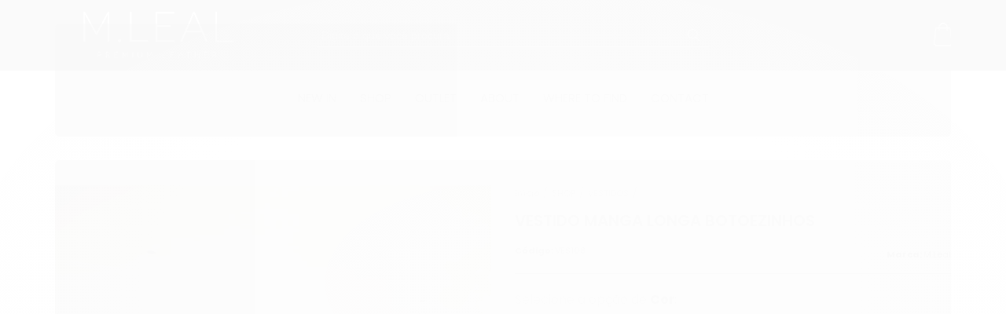

--- FILE ---
content_type: text/css
request_url: https://www.mlealbrand.com.br/avancado.css?v=20260107-102254
body_size: 14330
content:
@import url('https://fonts.googleapis.com/css?family=Poppins:100,200,300,400,500,600,700,800,900&display=swap');

:root{
--cor-principal: #fff;
} 


/* DESKTOP FUNDO */
@media screen and (min-width:768px) {
.secao-banners {
    background-image: none;
    margin-top: 152px!important;
    background-repeat: no-repeat;
    background-position: center top;
}
}

/* MOBILE FUNDO */
@media screen and (max-width:767px) {
body {
    background-image: none !important;
    background-repeat: no-repeat !important;
    background-size: 130% !important;
    background-position: top !important;
}
}

    
    /* Banner full */

#Bannerfull .slick-slide {
    height: 300px !important;
}

#Bannerfull .draggable {
    width: 100%;
    margin: 0 auto
}

#Bannerfull article.slick-slide {
    margin: 0 3px;
    display: flex;
    flex-direction: column;
    align-items: center;
    text-align: center;
    color: #000
}

#Bannerfull h2 strong {
    font-size: 30px;
    font-weight: 700;
    text-transform: lowercase;
    color: #000
}

#Bannerfull h2 strong:after {
    content: "";
    width: 50%;
    height: 2px;
    display: block;
    background: #000;
    margin: 5px auto
}

article.slick-slide.slick-active p {
    font-size: 15px;
    color: #707070;
    width: 307px
}

#Bannerfull article.slick-slide h3 {
    font-size: 20px
}

#Bannerfull article.slick-slide strong {
    font-size: 18px;
    color: #aaa;
    margin-bottom: 10px
}

.listagem button.slick-next.slick-arrow {
    font-size: 0;
    background: 0 0
}

.listagem button.slick-next.slick-arrow:before {
    content: '\f105';
    font-family: fontawesome;
    font-size: 48px
}

.listagem button.slick-prev.slick-arrow {
    font-size: 0;
    background: 0 0
}

.listagem button.slick-prev.slick-arrow:before {
    content: '\f104';
    font-family: fontawesome;
    font-size: 48px
}

.listagem>ul:not(.produtos-carrossel) li {
    padding: 0
}

.slick-slider {
    position: relative;
    display: block;
    -webkit-box-sizing: border-box;
    box-sizing: border-box;
    -webkit-user-select: none;
    -moz-user-select: none;
    -ms-user-select: none;
    user-select: none;
    -webkit-touch-callout: none;
    -moz-user-select: none;
    -ms-touch-action: pan-y;
    touch-action: pan-y;
    -webkit-tap-highlight-color: transparent
}

.slick-list {
    position: relative;
    display: block;
    overflow: hidden;
    margin: 0;
    padding: 0
}

.slick-list:focus {
    outline: 0
}

.slick-list.dragging {
    cursor: pointer;
    cursor: hand
}

.slick-slider .slick-list,.slick-slider .slick-track {
    -webkit-transform: translate3d(0,0,0);
    transform: translate3d(0,0,0)
}

.slick-track {
    position: relative;
    top: 0;
    left: 0;
    display: block
}

.slick-track:after,.slick-track:before {
    display: table;
    content: ''
}

.slick-track:after {
    clear: both
}

.slick-loading .slick-track {
    visibility: hidden
}

.slick-slide {
    display: none;
    float: left;
    height: 100%;
    min-height: 1px
}

[dir=rtl] .slick-slide {
    float: right
}

.fullbanner-mobile .slick-slide img {
    display: block;
    margin: auto;
    width: -webkit-fill-available
}

.slick-slide.slick-loading img {
    display: none
}

.slick-slide.dragging img {
    pointer-events: none
}

.slick-initialized .slick-slide {
    display: block
}

.slick-loading .slick-slide {
    visibility: hidden
}

.slick-vertical .slick-slide {
    display: block;
    height: auto;
    border: 1px solid transparent
}

.slick-arrow.slick-hidden {
    display: none
}

.slick-next,.slick-prev {
    width: 15px;
    height: 15px;
    display: block;
    z-index: 20;
    position: absolute;
    top: 50%;
    -webkit-transform: translateY(-50%);
    transform: translateY(-50%);
    cursor: pointer
}

.slick-next .icon,.slick-prev .icon {
    fill: #000
}

.slick-next .icon .a,.slick-prev .icon .a {
    fill: #000
}

.slick-prev {
    left: 10px
}

.slick-next {
    right: 10px
}

@media(max-width: 800px) {
    .slick-prev {
        left: 5px
    }

    .slick-next {
        right: 5px
    }
}
    
/* FIM full banner */
    
    
    
    
.icon-search:before {
    content: "\f002";
    font-size: 0;
    background: url(https://cdn.awsli.com.br/1802/1802642/arquivos/search-interface-symbol.png);
    background-size: 100%;
    width: 15px;
    height: 15px;
    line-height: 30px;
}
    .caixa-sombreada {
    padding: 20px;
    box-shadow: none;
}
    .contact {
    display: grid;
    width: 80%;
    margin: 0 auto;
    text-align: center;
}
    .contact span {
    font-size: 18px;
    color: black;
    margin: 10px 0;
}
    #corpo > div > div.secao-principal.row-fluid.sem-coluna > div > div > div > div > form > p:nth-child(5) > span > input[type=submit] {
    padding: 10px 30px;
    font-size: 18px;
    background: black;
    color: white;
    border: none;
    border-radius: 5px;
}
    
    div#barraTopo {
    display: none !important;
}
    
    #descricao span, #descricao strong {
    font-family: Poppins;
}
    .redes-sociais span.fundo-secundario {
    background: transparent;
    font-size: 15.5px;
    padding: 20px 0;
    margin-bottom: 20px;
    display: block;
    color: white;
    font-weight: 600;
    text-transform: uppercase;
}
    #rodape .redes-sociais .titulo {
    display: none;
}
#rodape .institucional .lista-redes {
    text-align: left;
}
.redes-sociais .titulo:after {
    content: 'Redes Sociais';
    font-size: 20px;
}
.redes-sociais .titulo{
    font-size: 0 !important;
}
#rodape .caixa-facebook{
    display: none;
}
.span12.banner.tarja {
    text-align: center;
}
.row-fluid.banner.cheio {
    margin-bottom: 0 !important;
}
.secao-banners .conteiner {
    padding: 0;
    max-width: 100%;
    margin: 0;
}
.row-fluid.banner.cheio {
    max-width: 100%;
    margin: 0 auto;
}
.flexslider{
    border: none;
}
.acao-editar>div button{
    margin-left: 8px;
    /*background: linear-gradient(to right, #07437e, #02c2e0) !important;*/
}
.cadastro-logar .botao {
    padding: 5px 14px 4px;
    margin-left: 10px;
    /*background: linear-gradient(to right, #07437e, #02c2e0) !important;*/
}
textarea:focus, input[type="text"]:focus, input[type="password"]:focus, input[type="datetime"]:focus, input[type="datetime-local"]:focus, input[type="date"]:focus, input[type="month"]:focus, input[type="time"]:focus, input[type="week"]:focus, input[type="number"]:focus, input[type="email"]:focus, input[type="url"]:focus, input[type="search"]:focus, input[type="tel"]:focus, input[type="color"]:focus, .uneditable-input:focus {
    border-color: #c3c3c3;
    outline: 0;
    outline: thin dotted \9;
    -webkit-box-shadow: none;
    -moz-box-shadow: none;
    box-shadow: none;
}
.mega-recebe-prod .listagem-item {
    min-width: 200px;
        border-left: 1px solid #e2e2e2 !important;
    padding: 0 30px !important;
}
.mega-recebe-prod .listagem-item .bandeiras-produto {
    position: absolute;
    top: 5px;
    right: 10px;
    left: unset;
}
.mega-recebe-prod .listagem .info-produto {
    text-align: center;
    padding: 0px 0;
    margin: 0px 0px 0;
}
.mega-recebe-prod .listagem-item .info-produto a {
    white-space: normal;
    line-height: 18px;
}
.listagem .listagem-item .nome-produto{
    font-weight: 600;
    margin: 0 10px;
}
.listagem .listagem-item:hover .imagem-produto.has-zoom .imagem-principal {
    opacity: 1;
}
.menu.superior li{
    border: none;
}
.menu.superior .nivel-dois li:hover{
    /*background: linear-gradient(to right, #07437e, #02c2e0);*/
    border-radius: 50px;
}
.menu.superior .nivel-dois li:hover>a {
    /*color: white;*/
}
.menu.superior .nivel-um>li:hover .nivel-dois .span6{
    width: 100%;
}
.menu.superior .nivel-um>li:last-child:hover .nivel-dois {
    right: 0;
    left: unset;
}
#cabecalho > div.menu.superior > ul > li.com-filho.borda-principal > ul > div.mega-categorias.span6 {
    width: 100%;
    text-align: left;
    margin-left: 10px;
}
.mega-recebe-prod .listagem .listagem-item:hover {
    border: none;
}
.mega-recebe-prod .acoes-produto a {
    color: white !important;
}
.mega-recebe-prod .listagem .listagem-linha li {
    width: unset;
}
.mega-recebe-prod .listagem .listagem-linha:hover, .mega-recebe-prod .listagem .listagem-linha li:hover {
    background: transparent !important;
}
.mega-recebe-prod .listagem .listagem-linha{
    padding: 0;
}
.menu.superior .nivel-um>li:hover .nivel-dois {
    display: inline-flex;
    border-radius: 30px;
}

span.bandeira-frete-gratis.label-success {
    top: 20px;
    z-index: 99;
    right: 150px;
    position: absolute;
    /*background: white;*/
    border: none;
    /*color: black;*/
    box-shadow: none;
    font-weight: 700;
}
.listagem-item.produto-adicionado .bandeiras-produto .adicionado-carrinho {
    display: none;
    position: absolute;
    top: 160px;
    background: transparent;
    right: 45px;
    color: black;
    font-weight: bold;
    border: none;
    box-shadow: none;
    font-size: 14px;
}


.fa {
    font-family: FontAwesome-v4 !important;
}
.row-fluid.banner.hidden-phone {
    margin-top: 0;
    margin-bottom: 0;
}

/* RASTREIO */
.rastreio-content {
    position: absolute;
    background: rgb(255, 255, 255);
    z-index: 999;
    padding: 10px;
    text-align: center;
    border-radius: 0px;
    border: 1px solid rgba(228, 228, 228, 0.59);
    display: none;
    box-shadow: 0 7px 15px rgba(0, 0, 0, 0.38);
    margin-top: -10px;
    width: 180px;
    border-radius: 10px;
    font-size: 14px;
    line-height: 20px;
}
.rastreio-btn {
display: none;
cursor: pointer;
    background: rgba(255, 255, 255, 0);
    line-height: 75px;
    text-align: center;
    margin-right: 9px;
    float: right;
}
.rastreio-topo {
    /*color: #d6d6d6;*/
    text-align: center;
    display: inline-flex;
    padding-right: 0px;
}
.rastreio-topo img {
    width: 80px;
    float: left;
    height: 26px;
    padding-top: 5px;
}
.rastreio-topo i {
    display: block;
    font-size: 25px;
    color: transparent;
    background-color: transparent;
    float: left;
    padding: 5px;
    border-radius: 10px;
    background-image: url(https://cdn.awsli.com.br/1242/1242028/arquivos/001-delivery-truck.png);
    background-repeat: no-repeat;
}
.rastreio-topo:hover i {
    font-size: 25px;
    /*color: white;*/
    /*background: linear-gradient(to right, #07437e, #02c2e0);*/
    float: left;
    padding: 5px;
    border-radius: 10px;
}
.rastreio-topo span{
    float: left;
    /*color:#606060;*/
        line-height: 35px;
    display: none;
}
.rastreio-content h1 {
    font-size: 32px;
    /*color: #000;*/
}
#OrderTracking {
    width: 160px;
    border: 0;
    box-shadow: none;
    background-color: #dedede;
    box-shadow: inset 0px 0px 0px 1px rgb(204, 204, 204) !important; 
    border-radius:0px;
}
.rastreio:hover {
    /*background: #000;*/
    /*color: #fff;*/
}

.rastreio {
    /*background: linear-gradient(to right, #07437e, #02c2e0);*/
    margin-top: 0px;
    padding: 7px;
    font-size: 14px;
    border-radius: 6px;
    /*color: #ffffff;*/
}
.rastreio-content p {
    /*color:#000;*/
}
.rastreio-content p:hover {
    /*color:#000;*/
}
div.rastreio-btn.span1 {
    margin-left: 10px;
}
#OrderTracking:hover {
    color:#5a5a5a;
}
/* FIM RASTREIO */
#rodape > div.institucional.fundo-secundario > div > div > div.span9 > div > div.span4{
    width: 22.623932%;
    padding-top: 15px;
}
#rodape .span4.sobre-loja-rodape {
    padding-top: 0 !important;
}
#rodape > div.institucional.fundo-secundario > div > div > div.span9 > div > div.span12.visible-phone{
    display: none !important;
    width: 22.623932%;
}


.fundo-secundario, .fundo-secundario *, .fundo-secundario *:hover, .fundo-secundario:hover, .fundo-secundario.botao:hover {
    /*color: #606060;*/
}
body {
    background: #fff;
    font-family: 'Poppins', sans-serif;
}
.titulo {
    font-family: 'Poppins', sans-serif;
}
.fundo-principal, .botao.principal, .menu li:hover>a .fundo-secundario, .flex-control-paging li a.flex-active, .dropdown-menu>li>a:hover, .filtro.lista ul li label:hover, .menu-simples li a:hover, .menu-simples li.active a {
    /*background: linear-gradient(to right, #07437e, #02c2e0);*/
    text-shadow: none;
    border: none;
    box-shadow: none;
background-image: none;
        /*background-color: #555;*/
}
.scrollToTop {
    position: fixed;
    z-index: 999;
    bottom: 6rem;
    right: 1rem;
    background: #fff;
    /*color: #fff;*/
    display: block;
    width: 54px;
    height: 54px;
    text-align: center;
    box-shadow: 2px 2px 6px rgba(0,0,0,0.4);
    border-radius: 150px;
    padding: 10px 6px;
    text-transform: uppercase;
    -webkit-box-sizing: border-box;
    box-sizing: border-box;
    -webkit-transition: all .2s ease-out;
    transition: all .2s ease-out;
}
.scrollToTop:active, .scrollToTop:focus, .scrollToTop:hover {
    text-decoration: none;
    /*color: #fff;*/
}
.scrollToTop span {
    font-size: 13px;
    font-weight: 600;
    font-family: 'Poppins', sans-serif;
}

.scrollToTop i {
    font-size: 1em;
    font-weight: 600
}
/* FRETE GRATIS */
.free-shipping {
text-align:center;
display:block;
padding:10px 0;
/*background: linear-gradient(to right, #07437e, #02c2e0);*/
border-radius:5px 5px 0 0;
font-size:14pt;
/*color:#fff;*/
font-weight:600;
display:none!important;
}

.free-shipping.warning svg {
display:none;
}

.free-shipping.warning em {
font-style:initial;
/*color:#ffd700!important;*/
font-weight: bold;
    font-size: 14px;
}

.free-shipping {
    display: block !important;
    width: 100%;
    text-align: center;
    padding: 10px;
    -webkit-box-sizing: border-box;
    box-sizing: border-box;
    /*color: #fff;*/
    font-weight: 600;
    font-size: 13px;
    margin: 0 0 20px;
    text-transform: uppercase;
}

.free-shipping .icon {
    width: 30px;
    height: 30px;
    fill: #fff;
    vertical-align: middle;
    margin-right: 10px;
}

.free-shipping em {
    font-weight: 600;
    font-style: normal;
}

.free-shipping.warning {
    /*background-image: linear-gradient(to right, #07437e, #02c2e0);*/
}

.free-shipping.success {
    /*background-image: linear-gradient(to right, #07437e, #02c2e0);*/
}
/* FIM FRETE GRATIS */
    .coluna>div, #corpo .conteiner>div {
    margin-bottom: 0px;
}

.titulo-categoria.vitrine-video {
    margin-top: 0px !important;
    padding-top: 0px !important;
}
@media screen and (min-width:768px) {
.preco-produto .preco-venda{
    margin: 0 !IMPORTANT;
}
.preco-produto strong.titulo{
    margin: 0 !important;
}
    .floating-bar #cabecalho>.conteiner .sandwich>.hamburguer{
    left:0;
    opacity:1;
}
.floating-bar #cabecalho .menu.active-menu {
    top: 90px;
    box-shadow: 2px 3px 3px rgba(0, 0, 0, 0.13);
}
.floating-bar #cabecalho .conteudo-topo>.inferior>.span6>.span6{
    margin-top:20px;
}
.floating-bar #cabecalho {
    /*position: fixed;*/
    top: 0;
    z-index: 999;
    width: 100%;
    box-shadow: 2px 2px 12px rgba(0, 0, 0, 0.13);
        /*background: white;*/
        padding-bottom: 0px !important;
}
.floating-bar #cabecalho .menu{
    position:absolute;
    width:100%;
    left:0;
    top:-0px;
    z-index:-1;
    transition:ease-in-out .3s;
}
.floating-bar #cabecalho>.conteiner {
    padding-top: 0;
    /*background-color: white;*/
    box-shadow: 2px 2px 12px rgba(0, 0, 0, 0.13)
}
.floating-bar #cabecalho>.conteiner .logo a{
    width:100%;
}
#cabecalho>.conteiner .sandwich {
    position: absolute;
    top: 35px;
    right: -50px;
    cursor: pointer;
    overflow: hidden;
}
#cabecalho>.conteiner .sandwich>.hamburguer{
    width:36px;
    height:4px;
    /*background-image: linear-gradient(to right, #07437e, #02c2e0);*/
    margin-bottom:4px;
    position:relative;
    left:-40px;
    opacity:0;
    transform-origin:left;
    transition:ease-in-out .3s;
}
#cabecalho>.conteiner .sandwich>.hamburguer:nth-child(2){
    opacity:1;
    transition-delay:.2s;
}
#cabecalho>.conteiner .sandwich>.hamburguer:nth-child(1){
    transition-delay:.1s;
}
#cabecalho>.conteiner .sandwich-active .hamburguer:nth-child(1){
    transform:rotate(45deg);
    left:2px;
    width:24px;
}
#cabecalho>.conteiner .sandwich-active .hamburguer:nth-child(2){
    opacity:0;
    left:-40px;
}
#cabecalho>.conteiner .sandwich-active .hamburguer:nth-child(3){
    transform:rotate(-45deg);
    left:2px;
    width:24px;
}
        .floating-bar #cabecalho>.conteiner {
    padding-top: 0;
    /*background-color: black;*/
}

#cabecalho .conteiner {
    padding-bottom: 0;
    max-width: 100%;
    padding: 0;
}
    #cabecalho > .conteiner > .row-fluid {
    max-width: 1140px;
    margin: 0 auto;
}
#cabecalho>.conteiner>.row-fluid>.span3 {
    position: relative;
    padding: 0;
}
#cabecalho .logo a {
    width: 100%;
    transition: ease-in-out .2s;
    margin: 0 AUTO;
    height: 90px;
}
#cabecalho .menu>.nivel-um {
    width: fit-content;
    margin: auto;
    display: -webkit-box;
    display: -ms-flexbox;
    display: flex;
    -ms-flex-wrap: wrap;
    flex-wrap: wrap;
    -webkit-box-pack: center;
    -ms-flex-pack: center;
    justify-content: center;
}

/* CABECALHO */
    .contato-top {
    line-height: 75px;
    text-align: center;
    margin-right: 15px;
    position: relative;
    display: inline-block;
    left: 0;
    align-items: center;
    text-align: center;
    border-radius: 50px;
    letter-spacing: .09px;
    padding-right: 1%;
    cursor: pointer;
}
.contato-content {
    display: none;
    position: absolute;
    background: rgb(255, 255, 255);
    z-index: 999;
    width: 250px;
    border: 1px solid rgba(228, 228, 228, 0.59);
    border-radius: 0px;
    box-shadow: 0 7px 15px rgba(0, 0, 0, 0.38);
    padding: 20px;
    left: -98px;
        margin-top: -15px;
    line-height: 30px;
}
    .contato-content .titulo{
    font-size: 20px;
    }
.contato-content ul li i {
    font-size: 16px;
    color: #000000;
}
.contato-content ul {
    margin: 0;
    font-size: 12px;
    word-break: break-word;
}
.contato-content ul li {
    padding: 10px 0;
}
.contato-content ul li a {
    /*color: black;*/
}
    .contato-top{
    display: none;
    line-height: 75px;
    text-align: center;
    margin-right: 10px;
    float: right;
}
.contato-top i{
    font-size: 25px;
    color: transparent;
    background: transparent;
    border-radius: 10px;
    padding: 5px;
    background-image: url(https://cdn.awsli.com.br/1242/1242028/arquivos/001-headset.png);
    background-repeat: no-repeat;
    background-size: 30px auto;
}
    .contato-top:hover .contato-evtop>i{
    /*color: white;*/
    /*background: linear-gradient(to right, #07437e, #02c2e0);*/
    border-radius: 10px;
    padding: 5px;
    font-size: 25px;
}
#corpo>.conteiner {
    /*background: white;*/
    border-radius: 30px 30px;
}
    #corpo {
    margin-bottom: 0;
    padding-bottom: 30px;
padding-top: 156px;
}
#cabecalho > div.conteiner > div.row-fluid > div.conteudo-topo.span9{
    margin-top: 10px;
}
    #cabecalho {
    position: absolute;
    top: 0;
    left: 0;
    width: 100%;
    height: 90px;
    /*background: black;*/
    z-index: 1020;
}

    .pagina-inicial #corpo {
        padding-top: 0;
}


.barra-inicial {
    /*background-color: #d0d0d0;*/
    display: none;
}
.lista-redes i {
    background: transparent!important;
    line-height: 35px;
    font-size: 30px;
    width: 50px;
    /*color: #fff !important;*/
}
.lista-redes ul li{
    border: none;
display: block !Important;
}
.conteudo-topo .superior{
    display: none;
}
.conteudo-topo .inferior {
    margin-top: 5px;
}
#cabecalho .conteiner {
    padding-bottom: 0;
    max-width: 100%;
    padding: 0;
}

.barra-inicial>.conteiner {
    max-width: 1140px !important;
    margin: 0 auto;
}
#cabecalho > .conteiner > .row-fluid {
    max-width: 1140px;
    margin: 0 auto;
}
  .floating-bar #cabecalho {
    /*position: fixed;*/
    top: 0;
    z-index: 9999;
    width: 100%;
    box-shadow: 2px 2px 12px rgba(0, 0, 0, 0.13);
    /*background: white;*/
    padding-bottom: 0px !important;
}
.busca.borda-alpha {
    width: 97%;
    background: transparent;
    border: none;
    padding: 5px 0px 5px 5px;
    line-height: 50px;
    height: auto;
    text-align: right;
    float: right;
}
.busca input {
    width: 90%;
    border: none;
    border-radius: 0;
    background: black;
    border-bottom: 1px solid white;
    color: white;
}
.busca .botao-busca {
position: relative;
    right: 30px;
    top: unset;
    background: transparent;
    border: none;
    color: #fff !important;
    font-size: 13px;
    padding: 0;
}

.minha-conta{
    line-height: 64px;
    text-align: center;
    margin-right: 10px;
    float: right;
}
.minha-conta .btn-group{
    line-height: 0;
}
.minha-conta .btn-group .dropdown-toggle {
    box-shadow: none;
    padding: 5px;
    background: transparent;
    border-radius: 10px;
}
.minha-conta .btn-group a{
    /*color: white;*/
    line-height: normal;
    background: transparent;
    border: none;
}
    .minha-conta:hover .btn-group .dropdown-toggle {
    /*background: linear-gradient(to right, #07437e, #02c2e0);*/
    padding: 5px;
    border-radius: 10px;
}
    .minha-conta:hover .btn-group .dropdown-toggle i, .minha-conta:hover .btn-group .dropdown-toggle span {
    /*color: white;*/
}
    .minha-conta .btn-group ul li a {
    /*color: #606060;*/
}
    .minha-conta .btn-group ul li a:hover {
    /*color: white;*/
/*background: linear-gradient(to right, #07437e, #02c2e0);*/
}
.minha-conta .btn-group a i {
    width: 32px;
    color: transparent;
    margin-right: 3px;
    background-image: url(https://cdn.awsli.com.br/1802/1802642/arquivos/user.png);
    background-repeat: no-repeat;
    height: 32px;
    line-height: 50px;
    background-size: 28px auto;
}
.minha-conta .btn-group a span {
    font-size: 10px;
    padding: 0;
    color: #fff;
    margin: 0;
}

.carrinho {
    border: none;
    float: right;
    position: relative;
    margin: 0;
    padding: 0;
    line-height: 75px;
}
    .carrinho a>i.icon-shopping-cart.fundo-principal:hover{
    opacity: 1;
color: white;
    }
.carrinho a>i.icon-shopping-cart.fundo-principal {
    display: block;
    width: unset;
    height: unset;
    background-color: transparent;
    padding: 5px;
    border-radius: 10px;
    line-height: 30px;
    font-size: 25px;
    margin: 14px 0;
    color: transparent;
    background-image: url(https://cdn.awsli.com.br/1802/1802642/arquivos/shopping-bag.png);
    background-repeat: no-repeat;
    background-size: 30px auto;
}
    .carrinho a:hover>i.icon-shopping-cart.fundo-principal {
    color: transparent;
    /*background: linear-gradient(to right, #07437e, #02c2e0);*/
    padding: 5px;
    border-radius: 10px;
}
.carrinho>a i.icon-shopping-cart:before {
    content: "\f07a";
    font-family: "Font Awesome 5 Free";
    font-weight: 600;
    font-size: 25px;
}
.carrinho>a span{
    display: none !important;
}
.carrinho.vazio>a span{
    display: none !important;
}
.carrinho>a strong {
font-size: 16px;
    margin: 10% -20%;
    line-height: 25px;
    color: #ffffff;
    /* background: #606060; */
    border-radius: 150px;
    width: 25px;
    text-align: center;
    height: 25px;
    border: 1px solid;
}
.carrinho-interno.borda-principal {
    top: 70px;
    width: 200px;
    text-align: center;
    border: none;
    /*color: #07437e;*/
    padding: 15px;
}
.carrinho-interno .nome-produto {
    width: auto;
    max-height: 65px;
    overflow: hidden;
    margin-left: 0px;
    font-size: 14px;
    line-height: normal;
    /*color: #07437e;*/
    font-weight: bold;
}
.carrinho-interno .preco-produto {
    float: right;
    margin: 30px 0 0;
}
.carrinho-interno>div>span {
    float: unset;
    line-height: 20px;
}
.carrinho-interno>div .botao:hover {
    /*background: linear-gradient(to right, #07437e, #02c2e0);*/
    /*color: white;*/
}
.carrinho-interno>div .botao {
    float: unset;
    /*background: transparent;*/
    box-shadow: none;
    text-shadow: none;
    border: none;
    font-size: 16px;
    /*color: #07437e;*/
}
.wishlist{
    line-height: 75px;
    text-align: center;
    margin-right: 10px;
    float: right;
}
.wishlist a i {
    font-size: 25px;
    /*color: #07437e;*/
    background: transparent;
    padding: 5px;
    border-radius: 10px;
}
.wishlist:hover a i {
    font-size: 25px;
    /*color: white;*/
    /*background: linear-gradient(to right, #07437e, #02c2e0);*/
    padding: 5px;
    border-radius: 10px;
}
/* FIM CABECALHO */
/* MENU */
.menu.superior {
    background: transparent;
    text-align: center;
    margin: 0 auto;
    display: flex;
    box-shadow: inset 1px 5px 10px 0px rgba(0, 0, 0, 0.11);
}
    .menu li.com-filho>a i {
    display: none;
}
.menu.superior ul.nivel-um {
    margin: 0 auto;
    text-align: center;
    display: inline-flex;
}
.menu.superior .nivel-um>li a strong {
    color: black;
    font-size: 15px;
    border-bottom: 3px solid transparent;
    padding: 0 5px;
    background: transparent;
}
    .menu.superior .nivel-um>li:hover a strong {
    /*color: white;*/
    border-bottom: 3px solid transparent;
}
.menu.superior .nivel-um>li{
    border: none;
    padding: 10px 10px 0;
}
.menu.superior .nivel-um>li:hover {
    border-top-width: 0;
    margin-top: -2px;
}
    .menu.superior a{
    display: grid;
}
    .menu .nivel-dois .com-filho>a {
    margin-right: 0;
}
    .menu .nivel-dois a i, .menu.lateral a i {
    float: unset;
    margin-top: 0;
}
/* FIM MENU */
}

/* BANNER */

.banner-extra li {
    overflow: hidden;
}
.banner-extra img{
    -webkit-transition: all .4s ease-out;
    transition: all .4s ease-out;
}
.row-fluid.banner.mini-banner {
    margin-top: 20px;
        display: inline-flex;
}
.banner-extra img:hover{
    -webkit-transform: scale(1.1);
    transform: scale(1.1);
}
.vertical{
    float: left;
    padding-right: 20px;
    padding-top: 20px;
}
.horizontal{
    padding-top: 20px;
}
.horizontalgrande{
    margin-bottom: 20px;
}
#corpo > div.conteiner > div.secao-principal.row-fluid.sem-coluna > div.conteudo.span12{
    margin: 0;
padding-top: 0;
    margin-top: -10px;
}
/* FIM BANNER */
/* PRODUTOS */
.listagem .titulo-categoria, .titulo-categoria {
    display: flex;
    padding: 10px 0;
    transition: unset;
    border: none;
    text-align: center;
    font-size: 26px;
    /*color: #d0d0d0;*/
    margin: 40px 0 !important;
    font-weight: bold;
    text-transform: uppercase;
}
.listagem .titulo-categoria:hover, .titulo-categoria:hover {
    text-decoration: none;
    background: transparent;
    padding-left: 0;
}
.titulo-categoria strong {
    padding: 10px 30px;
    border-radius: 150px;
    border: none;
    color: #272727;
    font-weight: 200;
    margin: 0 auto;
    text-transform: uppercase;
    letter-spacing: 5px;
}
.titulo-categoria:after {
    background: #d0d0d0;
    width: 35%;
    height: 1px;
    content: "";
    display: block;
    margin-top: 25px;
}
.titulo-categoria:before {
    background: #d0d0d0;
    width: 35%;
    height: 1px;
    content: "";
    display: block;
    margin-top: 25px;
}
.listagem .listagem-linha {
    padding-top: 40px;
    margin-top: 40px;
    border: none;
}
.listagem .listagem-linha li{
    width: 24%;
    margin: 0px;
    border: none;
}
.pagina-busca .listagem .listagem-linha li{
width: 23%;
    margin: 0px 10px;
}
.pagina-busca .bandeiras-produto {
    position: absolute;
    top: 10px;
}
.listagem .listagem-linha>ul {
    margin-left: 0;
}
.listagem .listagem-item{
    margin-left: 0;
    border: none;
    padding: 0;
}
.listagem .listagem-item:hover{
    margin-left: 0;
    border: none;
    padding: 0;
}
.listagem .info-produto{
    text-align: center;
    padding: 10px 0;
    margin: 20px 0px 0;
}
.listagem .listagem-linha li:first-child {
    padding: 0px 0 0;
    margin: 0;
    border: 0;
}
.acoes-produto.hidden-phone .botao-comprar:after {
    font-size: 20px;
    /*color: white;*/
    font-weight: 600;
}
.acoes-produto.hidden-phone .botao-comprar i:before {
    content: '\f07a';
    font-size: 16px;
    /*color: white;*/
}
.acoes-produto.hidden-phone .botao-comprar i{
	display: none;
}
.acoes-produto.hidden-phone .botao-comprar {
width: auto;
    display: table;
    margin: 0 auto;
    margin-top: 0px!important;
    font-size: 16px;
    background: white;
    padding: 5px 30px;
    border-radius: 0px;
    color: black !important;
    line-height: normal !important;
    border: 1px solid;
text-transform: uppercase;
}
.acoes-produto.hidden-phone .botao-comprar:hover {
    background: black;
    color: white !important;
}
.listagem-item .acoes-produto{
    opacity: 1 !important;
}
.listagem-item .acoes-produto{
    border: none;
        background-color: transparent;
    position: relative;
}
.adic-favo:before {
    content: "\f004";
    font-size: 20px;
    font-weight: normal;
    font-family: "Font Awesome 5 Free";
}
.adic-favo {
    position: absolute;
    top: 10px;
    left: 10px;
    z-index: 30;
    text-decoration: none;
    /*color: #606060;*/
    text-align: center;
    -webkit-transition: all .2s ease-out;
    transition: all .2s ease-out;
}
.adic-favo:hover:before {
    /*color: red;*/
    text-decoration: none;
    font-weight: 600;
}
.adic-favo:hover, .adic-favo:active, .adic-favo:focus{
    text-decoration: none;
}
.bandeiras-produto {
    position: absolute;
    top: -7px;
    right: -7px;
    left: unset;
}
.bandeiras-produto span.bandeira-promocao {
/*background-image: linear-gradient(to right, #07437e, #02c2e0);*/
    border: none;
    box-shadow: none;
    font-size: 12px;
    /* padding: 10px 20px; */
    /* font-weight: 800; */
    border-radius: 30px;
    margin: 0;
}
}
.preco-produto strong.titulo {
    font-size: 16px;
    white-space: nowrap;
    font-weight: 700;
}
/* FIM PRODUTOS */



/* INSTAGRAM */
.pagina-busca #instagram,.pagina-categoria #instagram,.pagina-pagina #instagram,.pagina-produto #instagram {
    margin: 0 0 20px
}

div#instagram {
    text-align: left;
    margin: 0 0 60px
}

div#instagram .icon {
    width: 30px;
    height: 30px;
    vertical-align: sub;
    margin-right: 10px;
    display: none
}

div#instagram .icon .cls-1 {
    fill: #000
}

div#instagram h2 {
    padding: 0 0 10px;
    position: relative;
    display: block;
    margin: 0
}

div#instagram h2:after {
    content: "";
    background: #d0d0d0;
    width: 100%;
    height: 0;
    display: block;
    margin: 15px auto
}

div#instagram h2 span {
    margin-right: 5px
}

div#instagram h2 a,div#instagram h2 span {
    font-size: 18px;
    font-weight: 700;
    color: #aaa;
    text-transform: uppercase
}

div#instagram h2 a {
    color: #272727
}

div#instagram h2 a:hover {
    color: #000
}

div#instagram ul {
    display: -webkit-box;
    display: -ms-flexbox;
    display: flex;
    -webkit-box-orient: horizontal;
    -webkit-box-direction: normal;
    -ms-flex-flow: row;
    flex-flow: row;
    margin: 0
}

div#instagram ul li {
    margin-right: 20px;
    display: inline-block;
    overflow: hidden;
    -webkit-box-flex: 1;
    -ms-flex: auto;
    flex: auto;
    border-radius: 20px;
    cursor: pointer
}

div#instagram ul li a {
    position: relative;
    display: block;
    height: 100%
}

div#instagram ul li a:before {
    content: '\f06e';
    font-family: FontAwesome;
    text-align: center;
    color: #fff;
    font-size: 1.5rem;
    position: absolute;
    top: 50%;
    left: 50%;
    -webkit-transform: translate(-50%,-50%);
    transform: translate(-50%,-50%);
    opacity: 0;
    z-index: 10;
    -webkit-transition: all .2s ease-out;
    transition: all .2s ease-out
}

div#instagram ul li a:after {
    content: "";
    position: absolute;
    width: 100%;
    height: 100%;
    background: rgba(0,0,0,.5);
    top: 0;
    left: 0;
    right: 0;
    bottom: 0;
    display: block;
    opacity: 0;
    -webkit-transition: all .2s ease-out;
    transition: all .2s ease-out
}

div#instagram ul li a img {
    -webkit-transition: all .2s ease-out;
    transition: all .2s ease-out;
    -o-object-fit: cover;
    object-fit: cover;
    -o-object-position: center;
    object-position: center;
    height: 100%
}

div#instagram ul li:hover img {
    -webkit-transform: scale(1.1);
    transform: scale(1.1)
}

div#instagram ul li:hover a:after,div#instagram ul li:hover a:before {
    opacity: 1
}

div#instagram ul li:last-child {
    margin-right: 0
}

.pagina-categoria #instagram,.pagina-inicial #instagram,.pagina-produto #instagram {
    display: block
}

.pagina-cadastro #instagram,.pagina-carrinho #instagram,.pagina-checkout #instagram,.pagina-conta #instagram,.pagina-login #instagram {
    display: none
}
@media only screen and (max-width: 767px) {
    div#instagram ul li {
        width: 30%;
    margin: 5px;
    }
    div#instagram ul {
    display: -webkit-box;
    display: -ms-flexbox;
    display: inline-block;
    -webkit-box-orient: horizontal;
    -webkit-box-direction: normal;
    -ms-flex-flow: row;
    flex-flow: row;
    margin: 0;
}
    div#instagram h2 a,div#instagram h2 span {
        font-size: 16px;
        white-space: normal
    }
}
@media(max-width: 800px) {
    div#instagram h2 {
        text-align: center
    }
}
/* FIM DO INSTAGRAM */




/* PAGINA CARRINHO */
.table th, .table td {
    border-color: transparent;
}
.tabela-carrinho .bg-dark {
    /*background-color: rgba(0, 0, 0, 0);*/
}
th, tr, td {
    padding: 0;
    border: none;
}
.tabela-carrinho * {
    vertical-align: middle;
    background: transparent;
}
.carrinho-checkout .atendimento{
    border: none;
    /*color: white;*/
    font-weight: 400;
}
.carrinho-checkout .atendimento .icone-box {
    /*color: #07437e;*/
    border: none;
    font-size: 30px;
}
.carrinho-checkout .atendimento li .display-table{
    color:#dedede;
}
.carrinho-checkout .atendimento li strong {
    color: white;
}
.identificacao .control-group .submit-email.botao.principal{
    /*color: white;*/
    /*background-image: linear-gradient(to right, #07437e, #02c2e0);*/
    border: none;
    text-shadow: none;
}
.pagina-carrinho #calcularFrete{
    border: 1px solid rgba(96, 96, 96, 0.24);
    border-radius: 12px 0px 0px 12px;
    border-right: 0px;
    background: transparent;
    position: inherit;
}
.pagina-carrinho #formCalcularFrete > div > div > div > button{
    border-radius: 12px;
    position: initial;
    margin-left: -12px;
    box-shadow: none;
    padding: 4px 12px;
}
.pagina-carrinho #formCalcularFrete > div > div > div > button:hover {
    /*background: white;*/
    /*color: #606060;*/
}
.pagina-carrinho #formCalcularFrete > div > div > div > button > i{
    display: none;
}
.pagina-carrinho .cabecalho-interno .titulo {
    font-size: 22px;
    font-weight: bold;
    /*color: #606060;*/
}
.pagina-carrinho .tabela-carrinho th:first-child *{
    font-size: 18px;
    /*color: #606060;*/
}
.pagina-carrinho table h5, table h6{
    font-size: 18px;
    /*color: #606060;*/
}
.pagina-carrinho .tabela-carrinho .preco-produto .preco-promocional{
    font-weight: 600;
    /*color: #606060;*/
}
.pagina-carrinho .tabela-carrinho .quantidade input[type="text"] {
    width: 20px;
    margin: 0 6px;
    border: none;
    box-shadow: none;
    /*color: #606060;*/
    font-size: 18px;
}
.pagina-carrinho .tabela-carrinho .quantidade a{
    font-size: 12px;
    /*color: #606060;*/
}
.tabela-carrinho .excluir a{
    font-size: 24px;
    /*color: #606060;*/
}
.pagina-carrinho .subtotal strong {
    font-size: 20px;
    margin: 0 8px;
    white-space: nowrap;
    /*color: #606060;*/
    font-weight: 600;
}
.pagina-carrinho .total strong {
    font-size: 22px;
    margin: 0 10px;
    vertical-align: baseline;
    /*color: #606060;*/
    font-weight: 600;
}
.pagina-carrinho .descontos.parcelas strong{
/*color: #606060;*/
}
.pagina-carrinho #corpo > div > div.secao-principal.row-fluid.sem-coluna > div > form > div > div.span12 > button{
/*background-image: linear-gradient(to right, #07437e, #02c2e0);*/
    box-shadow: none;
    border: none;
    text-shadow: none;
    border-radius: 20px;
    /*color: white;*/
    font-weight: 700;
    font-size: 20px;
    padding: 10px 20px;
font-family: 'Poppins', sans-serif;
}
.pagina-carrinho #corpo > div > div.secao-principal.row-fluid.sem-coluna > div > form > div > div.span12 > button:hover{
    /*background-image: linear-gradient(to right, #07437e, #02c2e0);*/
}
.pagina-carrinho #corpo > div > div.secao-principal.row-fluid.sem-coluna > div > form > div > div.span12 > button > i{
    display: none;
}
.pagina-carrinho #corpo > div > div.secao-principal.row-fluid.sem-coluna > div > form > div > div.span12 > a{
    /*background: white;*/
    border-radius: 20px;
    /*color: #606060;*/
    font-weight: 700;
    font-size: 14px;
    font-family: 'Poppins', sans-serif;
    padding: 10px 20px;
}
.pagina-carrinho #corpo > div > div.secao-principal.row-fluid.sem-coluna > div > form > div > div.span12 > a:hover {
    border-radius: 20px;
    /*color: white;*/
    font-weight: 700;
    font-size: 14px;
    padding: 10px 20px;
}
.resumo-compra .tabela-carrinho .padding-preco>div {
    padding-left: 15%;
    width: 100%;
}
/* FIM PAGINA CARRINHO */
/* PAGINA PRODUTO */
.info-principal-produto .breadcrumbs ul li .fa {
    padding-right: 5px;
    display: none;
}
.pagina-produto .produto-compartilhar .lista-favoritos{
    /*background-image: linear-gradient(to right, #07437e, #02c2e0);*/
}
.pagina-produto .produto-compartilhar .lista-favoritos i{
    /*color: white !important;*/
}
.pagina-produto #corpo .conteiner{
    margin-top: 20px;
}
.pagina-produto #corpo .conteiner .secao-principal{
    margin-top: 50px;
}
.pagina-produto .produto .nome-produto {
    font-size: 20px;
    line-height: normal;
    margin: 0;
    /*color: #606060;*/
    font-weight: 600;
}
.pagina-produto .preco-parcela > strong{
    /*color: #07437e;*/
}
.pagina-produto .produto .acoes-produto .comprar .qtde-adicionar-carrinho {
    text-align: center;
    margin: 20px 0;
    width: 100% !important;
    display: inline-flex;
}
.produto .acoes-produto .comprar .qtde-adicionar-carrinho .qtde-carrinho-title {
    position: relative;
    cursor: text;
    line-height: 30px;
    /*color: #606060;*/
    padding: 0 5px;
    font-size: 18px;
    font-weight: 600;
}
.produto .acoes-produto .comprar .qtde-adicionar-carrinho .qtde-carrinho {
    width: 12%;
    padding: 5px 0;
    text-align: center;
    font-size: 18px;
    border: none;
    margin: 0;
    box-shadow: none;
    /*color: #606060;*/
    font-weight: 600;
}
.pagina-produto .preco-produto strong.titulo {
    font-size: 24px !important;
    white-space: nowrap;
    font-weight: 600;
    /*color: #606060;*/
}
.produto .acoes-produto .comprar .disponibilidade-produto {
    font-size: 11px;
    margin: 10px auto;
    float: left;
    width: 100%;
    text-align: left;
}
.pagina-produto .listagem.aproveite-tambem h4{
    margin: 30px 10px;
    font-size: 0px;
    font-weight: bold;
    /*color: #606060;*/
}
.pagina-produto .listagem.aproveite-tambem h4:before {
    content: 'Mais como esse';
    font-size: 20px;
}
.pagina-produto .listagem.aproveite-tambem h4:after {
    content: '';
    width: 80px;
    /*background-image: linear-gradient(to right, #07437e, #02c2e0);*/
    height: 2px;
    display: block;
    margin: 10px 0;
    transition: all .4s;
}
.pagina-produto .listagem.aproveite-tambem h4:hover:after{
    width: 100px;
}
.pagina-produto .acoes-produto .preco-produto {
    float: unset;
    margin-bottom: 0px;
}
.pagina-produto .produto .acoes-produto .comprar {
    float: unset;
    text-align: center;
}
.pagina-produto .produto .codigo-produto {
    font-size: 11px;
    padding: 15px 0;
    border-bottom: 1px solid rgb(0, 0, 0);
    margin-bottom: 20px;
}
.atributos ul li a {
    -webkit-box-shadow: none;
    background: #f1f1f100;
    box-shadow: none;
    border: 1px solid black;
    margin: 0!important;
    border-radius: 0;
    transition: .12s;
}

.atributos ul li:hover a,.atributos ul li:hover span {
    -webkit-box-shadow:none;
    background:var(--txt-global);
    box-shadow:none;
    border-radius:0;
    transition:.12s
}



.atributos ul li a:hover, .atributos ul li.active a {
    /*border-color: #ffffff;*/
    background: #ffffff;
    transform: scale(1.2);
    transition: .12s;
    border: none;
    border: 1px solid black;
}

.atributos ul li.active a {
    border-color: black;
    background: transparent;
}

.atributos ul li a span {
    font-weight:700;
    font-size:16px;
    /*color:var(--txt-global);*/
    letter-spacing:-.2px
}
.atributo-cor span {
    font-size: 16px;
}

.pagina-produto .produto .acoes-produto .comprar .qtde-adicionar-carrinho {
    text-align: center;
    margin: 20px 0;
    width: 100% !important;
    display: inline-flex;
}

.pagina-produto .acoes-produto > div.comprar > a.botao {
    width: 40%;
    padding: 5px 0;
    /*background: linear-gradient(to right, #07437e, #02c2e0);*/
    border: none;
    /*color: #ffffff;*/
    font-size: 24px;
    font-weight: 600;
    text-shadow: none;
    border-radius: 150px;
    float: left;
}
div.acoes-flutuante.borda-principal.hidden-phone.hidden-tablet > div.acoes-produto > div.comprar > a {
    width: 100%;
}
.pagina-produto .acoes-produto > div.comprar > a.botao:hover {
    /*background-image: linear-gradient(to right, #07437e, #02c2e0);*/
    /*color: white;*/
}
.pagina-produto .acoes-produto > div.comprar > a.botao i{
    display: none;
}
.pagina-produto .parcelas-produto.borda-alpha.padrao{
    margin-top: 40px;
}
.pagina-produto .produto .acoes-produto .preco-produto .preco-venda {
    font-size: 13px;
    /*color: #606060;*/
}
.pagina-produto #formCalcularCep > div.form-inline{
    float: right;
}
.pagina-produto .cep label{
    /*color: #606060;*/
    font-size: 20px;
}
.pagina-produto #formCalcularCep > div > div > input{
    width: 170px;
    height: 30px;
    position: inherit;
        background: #dedede;
}
.pagina-produto #formCalcularCep > div > div > button:hover {
    /*background-image: linear-gradient(to right, #07437e, #02c2e0);*/
    /*color: white;*/
    border: 1px solid;
    /*border-color: #d0d0d0;*/
}
.pagina-produto #formCalcularCep > div > div > button {
    height: 40px;
    /*background: white;*/
    /*color: #606060;*/
    border: none;
    text-shadow: none;
    font-size: 16px;
    margin-left: -20px;
    position: relative;
    padding: 0 20px;
    font-weight: 600;
    border: 1px solid;
    /*border-color: #d0d0d0;*/
}

.produto .cep ul {
    padding: 60px 0 0 0;
    border-width: 1px;
    border-style: solid;
    margin: 0 auto;
    border: none;
    text-align: center;
}
.thumbs-vertical .elastislide-carousel ul li.active a {
    opacity: .5;
    border: none;
}
/* FIM PAGINA PRODUTO */
/* PAGINA CATEGORIA */
.pagina-categoria #corpo .listagem .listagem-linha li {
    width: 33%;
}
.pagina-categoria #corpo span.bandeira-frete-gratis.label-success {
    top: 20px;
    z-index: 99;
    right: 85px;
    position: absolute;
    /*background: white;*/
    border: none;
    /*color: black;*/
    box-shadow: none;
    font-weight: 700;
}
.pagina-categoria .listagem-item.produto-adicionado .bandeiras-produto .adicionado-carrinho {
    display: none;
    position: absolute;
    top: 160px;
    background: transparent;
    right: 2px;
    /*color: black;*/
    font-weight: bold;
    border: none;
    box-shadow: none;
    font-size: 14px;
}
.pagina-categoria .listagem .listagem-item .imagem-produto{
    height: 300px;
}
.menu.lateral .ativo {
    background-color: transparent;
    border: none;
}
.menu.lateral .nivel-um>li>a {
    /*background-color: #FFF;*/
    box-shadow: none;
}
.menu.lateral li {
    z-index: 15;
    border: none;
}
.menu.lateral .nivel-dois {
    padding: 0;
    border: none;
    box-shadow: none;
}
.menu.lateral .nivel-dois li:hover {
    /*background: linear-gradient(to right, #07437e, #02c2e0);*/
    border-radius: 150px;
}
.menu.lateral .nivel-dois li:hover>a {
    /*color: white;*/
}
.menu.lateral .nivel-dois .com-filho i {
    position: absolute;
    right: 20px;
    top: 13px;
    display: block;
    /*color: #07437e;*/
    background: transparent;
}
.menu.lateral .nivel-dois li:hover i {
    /*color: #ffffff;*/
}
.menu.lateral .nivel-um>li.com-filho>a i {
    display: block;
    float: left;
    margin: 10px 5px 0;
    /*color: #07437e;*/
    background: transparent;
    font-size: 14px;
}
.menu.lateral .com-filho .titulo {
    font-size: 18px;
}
.menu.lateral.outras li .titulo {
    font-size: 18px;
}
.menu.lateral.outras li .titulo:before {
    content: "\f054";
    font-family: FontAwesome;
    font-weight: normal;
    font-style: normal;
    display: block;
    float: left;
    margin: 0 5px;
    /*color: #07437e;*/
    background: transparent;
    font-size: 14px;
}
.menu.lateral.outras .nivel-um li:hover>a {
    /*background: linear-gradient(to right, #07437e, #02c2e0);*/
    border-radius: 150px;
}
.menu.lateral.outras .nivel-um li:hover strong, .menu.lateral.outras .nivel-um li:hover strong:before {
    /*color: white;*/
}
.menu .nivel-dois li:hover>.nivel-tres {
    display: block;
    box-shadow: 0 0 7px rgba(0, 0, 0, 0.2);
    padding: 2px 5px;
    border-radius: 15px;
}
.filtro {
    box-shadow: none;
    outline: 0;
    padding: 20px;
    border: none;
}
.filtro h4{
    font-weight: 600;
}
.filtro.lista ul li a {
    text-decoration: none;
}
.breadcrumbs{
    border-top: none;
}
/* CONTADOR */

.listagem .span3 .imagem-produto,.listagem .produtos-carrossel[data-produtos-linha="4"] .imagem-produto {
    display:flex;
    flex-direction:column;
    justify-content:center;
    align-content:center;
    height: 300px;
}

.featuredProducts {
    position:relative;
    z-index: 99;
    top:50%;
    border:none;
    background: rgb(0, 0, 0);
    border-radius:10px;
}

.ms-timer {
    width:55%;
    display:inline-flex;
    margin: 5px 0;
}

.ms-timer > * {
    color:#fff!important;
    background:transparent!important;
    width:20%;
    padding:0;
    text-align: center;
    font-size:16px!important;
    margin: 0 5px;
    font-weight:700!important
}

.featuredProducts-timer {
    padding:0!important;
    display:flex;
    align-content:center
}

.featuredProducts-timer-label {
    width:39%!important;
    text-align:center;
    display:block;
    justify-content:center;
    align-content:center;
    margin: 3px 0;
    position:relative
}

.featuredProducts-timer-title {
    margin-bottom:0!important;
    width:100%;
    display:block;
    justify-content:flex-end;
    align-items:center;
    top:0
}

.featuredProducts-timer-description {
    font-size:14px!important;
    opacity:1!important;
    font-weight:700!important;
    bottom:1.5px!important;
color: gray;
}


.ms-timer > .dois-pontos-contador {
    margin:0!important
}
.ms-timer > :after {
    content: attr(data-describ);
    display: block;
    line-height: 16px;
    color: #fff;
    width: 100%;
    text-transform: initial;
    font-size: 13px;
    font-weight: 400;
    border-bottom: 0 solid rgba(51,51,51,0.05);
}
.featuredProducts.timer-stopped .featuredProducts-timer-label{
    display: none;
}
.featuredProducts.timer-stopped .ms-timer > *{
    display: none;
}
.featuredProducts.timer-stopped .ms-timer{
    width: 100%;
}
.featuredProducts.timer-stopped .ms-timer > .esgotado{
    width: 100%;
    display: block;
}
/* FIM CONTADOR */


/* MOBILE */
@media screen and (max-width:767px) {

    /* MENU E BUSCA */
    .floating-bar #cabecalho {
    /*position: fixed;*/
    top: 0;
    z-index: 9999;
    width: 100%;
    box-shadow: 2px 2px 12px rgba(0, 0, 0, 0.13);
        /*background: white;*/
        padding-bottom: 0px !important;
}
    .floating-bar .secao-banners {
    padding-top: 180px;
}
    .conteiner .logo {
    margin: 0;
}
    #cabecalho {
    padding-top: 35px;
}
    #cabecalho > div.conteiner > div > div.conteudo-topo.span9 > div.inferior.row-fluid {
        display: block;
    }
    .conteudo-topo .busca-mobile {
    overflow: hidden;
    padding: 5px;
    background-color: rgba(0, 0, 0, 0);
    border-radius: 6px;
    }
    .busca {
    border: none;
    background: transparent;
    margin: 0 auto;
    height: auto;
    line-height: initial;
    float: left;
        width: 100%;
    }
    #form-buscar {
    display: inline-flex;
    width: 100%;
}
.conteudo-topo .busca-mobile .atalho-menu {
    float: right;
    line-height: initial;
    border: none;
    display: none !important;
}
    .menu.superior {
    background-color: transparent;
    margin-top: 0;
}
    .menu.superior .nivel-um>li{
        text-align: left;
    }
.menu.superior ul.nivel-um.active {
    display: inline-block;
    width: 85%;
    border: 1px solid;
    background: white;
    position: absolute;
    right: 0;
    left: 25px;
    top: 165px;
    z-index: 99;
}
.atalhos-mobile {
    border-color: transparent;
        border: none;
}
    .atalhos-mobile li{
        line-height: 30px;
        border: none;
    }
.atalhos-mobile a {
    font-size: 25px;
    padding: 0px 10px;
    position: relative;
    top: 3px;
    text-shadow: none;
    text-decoration: none;
    /*color: #ffffff;*/
    line-height: 30px;
}
#cabecalho > div.atalhos-mobile.visible-phone.fundo-secundario.borda-principal > ul > li.fundo-principal, #cabecalho > div.atalhos-mobile.visible-phone.fundo-secundario.borda-principal > ul > li:nth-child(7) {
    background: transparent;
    display: none;
}
#cabecalho > div.atalhos-mobile.visible-phone.fundo-secundario.borda-principal > ul > li.fundo-principal{
	order: 10;
}
#cabecalho > div.atalhos-mobile.visible-phone.fundo-secundario.borda-principal > ul > li.fundo-principal > a {
    color: transparent !important;
    background-image: url(https://cdn.awsli.com.br/1802/1802642/arquivos/shopping-bag.png);
    background-repeat: no-repeat;
    background-size: 24px auto;
    margin: 2px;
}
#cabecalho > div.atalhos-mobile.visible-phone.fundo-secundario.borda-principal > ul > li:nth-child(6) > a {
    color: transparent !important;
    background-image: url(https://cdn.awsli.com.br/1802/1802642/arquivos/user.png);
    background-repeat: no-repeat;
    background-size: 24px auto;
    margin: 2px;
}
    .icon-th:before {
    content: "\f036";
    font-size: 2em;
}
            button.botao.botao-busca.icon-search.fundo-secundario {
    border-radius: 150px;
    right: 0;
    font-size: 15px;
background: transparent;
    border: none;
    color: #c3c3c3;
    }
    

.menu.superior .nivel-um>li:hover .nivel-dois {
    display: block;
}
    .menu.superior .nivel-um .titulo, .menu.lateral .nivel-um .titulo {
    font-size: 18px;
    /*color: #07437e;*/
    }
    .floating-bar #cabecalho > div.conteiner > div > div.span3{
        display: none;
    }
.menu.superior .nivel-dois li:hover>a {
    /*color: white;*/
}
    .menu.superior .nivel-um>li:last-child a{
        border-bottom: none !important;
    }
    .floating-bar .menu.superior .nivel-um .titulo{
    font-size: 18px;
    /*color: #07437e;*/
}
    /* FIM MENU E BUSCA */
    
    /* BANNERS */

    .mini-banner{
        display: grid;
    }
    #corpo > div > div.secao-principal.row-fluid.sem-coluna > div > div.row-fluid.banner.mini-banner > div > div{
        margin:1px;
    }

.row-fluid.banner.mini-banner {
    margin-top: -15px;
    display: inline-flex;
        /*background: white;*/
    border-radius: 5px 5px 0 0;
}
    .mini-banner .slides img{
        border-radius: 5px 5px 0 0;
    }
    #corpo > div > div.secao-principal.row-fluid.sem-coluna > div > div.row-fluid.banner.mini-banner > div.modulo.span4:nth-child(2) {
    margin: 0;
}
    .row-fluid.banner.cheio {
    display: none;
}
    /* FIM BANNERS */
    
    
    /* PRODUTOS HOME */
    #corpo .secao-principal {
    margin: 0px !important;
    /*background: white;*/
            border-radius: 10px 10px 0 0;
}
#corpo .secao-secundaria {
    margin: 0 0 0px;
    /*background: white;*/
        border-radius: 0 0 10px 10px;
}

    /* FIM PRODUTOS HOME */
    
    
    /* PAG CARRINHO */
    .resumo-compra .tabela-carrinho .padding-preco>div {
    padding-left: 0%;
    width: 100%;
    }
    .pagina-produto .cep label {
    /*color: black;*/
    font-size: 14px;
    }
    .produto .acoes-produto .comprar .qtde-adicionar-carrinho .qtde-carrinho {
    width: 96%;
    }
    .pagina-produto .acoes-produto .preco-produto {
    float: unset;
    margin-bottom: 15px;
    text-align: center;
    }
    

    
    /* RODAPE*/

    #sobreLoja{
    border-top: 1px solid rgba(0, 0, 0, 0.13);  
    }
    .sobreLoja.span6 {
    display: block;
    min-height: 0;
    }
    #sobreLoja p{
    text-align: center;
    }
    #rodape .pagamento-selos .row-fluid>.span4 {
    width: 100%;
    text-align: center;
    }
    #rodape .titulo {
    text-transform: uppercase;
    border: 0;
    margin: 0;
    /*color: #606060;*/
    }
    #btn-top {
    right: 5%;
    }
    #rodape .lista-redes i {
        background: transparent !important;
    }
    #rodape > div.institucional.fundo-secundario > div > div > div.span9 {
    width: 100%;
}
    #rodape > div.institucional.fundo-secundario > div > div > div.span9 > div > div.span4 {
    width: 100%;
    text-align: center;
    margin: 0 auto;
}
    #rodape .logo a {
    width: 100%;
}
    #rodape > div.institucional.fundo-secundario > div > div > div.span3 {
    width: 100%;
    float: unset;
}
    /* FIM RODAPE */
    
.titulo-categoria strong {
    padding: 5px 15px;
        background: transparent;
    border-radius: 150px;
    border: none;
    /*color: black;*/
    font-weight: normal;
    text-transform: capitalize;
    margin: 0 auto;
}
    
.listagem .titulo-categoria, .titulo-categoria {
display: grid;
    margin: 0px 0 !important;
    padding: 0;
}
.titulo-categoria:before {
    width: 90%;
    margin: auto;
    margin-bottom: 20px;
}
.titulo-categoria:after {
    width: 90%;
    margin: auto;
    margin-top: 20px;
}
.listagem .listagem-item {
    margin-left: 0;
    border: none;
    padding: 0;
    min-height: 450px;
    border-radius: 10px;
    margin: 0 5px;
    box-shadow: none;
}
.listagem .listagem-linha li:first-child {
margin: 3px 3px !important;
    border: 1px solid rgb(103 103 103 / 10%);
    float: left;
    width: 48%;
}
.listagem .listagem-linha li {
margin: 3px 3px !important;
    border: 1px solid rgb(103 103 103 / 10%);
    float: left;
    width: 48%;
}    
.acoes-produto-responsiva .tag-comprar {
    margin: 0;
    padding: 0 16px;
    background: black;
    border-radius: 0;
    height: 40px;
    border: 1px solid;
    color: black;
}

.listagem .listagem-item .acoes-produto-responsiva {
    margin: 0;
    padding: 0 0 10px;
    position: relative;
    text-align: center;
}

.listagem .listagem-item .imagem-produto, .listagem .listagem-item .info-produto {
    width: 100%;
    text-align: center;
    border: none;
    padding: 0;
}
   .info-produto .preco-produto {
    margin: 0 8px;
    font-size: 12px !important;
    padding: 0px 0 5px;
}

        .info-produto .preco-produto:before {
            content: '';
    background: #b5b5b5;
    width: 50px;
    height: 1px;
    display: block;
    margin: 10px auto;
    }
.listagem .span3 .listagem-item .nome-produto, .listagem .span4 .listagem-item .nome-produto, .listagem .span6 .listagem-item .nome-produto {
    font-size: 14px;
    margin: 0;
}
    .listagem-item.produto-adicionado .bandeiras-produto {
    z-index: unset;
}
    .bandeiras-produto span.bandeira-promocao {
    /*background-image: linear-gradient(to right, #07437e, #02c2e0);*/
    border: none;
    box-shadow: none;
    font-size: 12px;
    padding: 0px 10px;
    font-weight: 600;
    border-radius: 30px;
    margin: 0;
    z-index: 10;
    position: relative;
}
.bandeiras-produto{
position: absolute;
    top: -10px;
    right: 10px;
    left: unset;
}

.acoes-produto-responsiva .tag-comprar span {
    font-size: 18px;
    color: white;
}
.listagem-item.produto-adicionado .bandeiras-produto .adicionado-carrinho {
    display: none !important;
}
    .pagina-categoria #corpo span.bandeira-frete-gratis.label-success{
    top: 160px !important;
    }
    span.bandeira-frete-gratis.label-success {
    top: 180px !important;
    z-index: unset !important;
    right: 32px !important;
    position: absolute !important;
    background: #f9ff00 !important;
    border: none !important;
    border-radius: 150px !important;
    /*color: black !important;*/
    box-shadow: none !important;
    font-weight: 700 !important;
    display: block !important;
    padding: 5px 20px !important;
    font-size: 12px !important;
}
    .acoes-produto-responsiva .tag-comprar i{
        display:none;
    }
    div#tarja-mobile {
    /*background: white;*/
    border-radius: 5px 5px 0 0;
    padding-bottom: 0 !important;
    margin-bottom: 0;
}
    .contadorProdutos-produtos .acoes-produto.hidden-phone {
    height: 50px;
    display: block !important;
}
    .preco-produto .preco-venda {
    font-size: 10px;
}
    .preco-produto strong.titulo {
    font-size: 18px;
    white-space: unset;
    font-weight: 700;
}
    #rodape .institucional p {
    /*color: #fff;*/
    font-size: 14px;
    font-weight: 500;
    margin: 0 5%;
}
    #barraNewsletter.posicao-rodape{
        display: block !important;
    }
    #barraNewsletter.posicao-rodape .componente .interno .interno-conteudo{
    display: grid;
    padding: 0 20px;
    }
    #barraNewsletter.posicao-rodape .componente .texto-newsletter {
    width: 100%;
}
#barraNewsletter.posicao-rodape .componente .texto-newsletter {
    text-align: center;
    font-size: 18px;
    /*color: #ffffff;*/
    overflow: visible;
    display: grid;
    margin: 10px 0;
    white-space: pre-wrap;
}
    #barraNewsletter.posicao-rodape .componente .input-conteiner {
    overflow: visible;
    display: flex;
}
    #barraNewsletter.posicao-rodape .componente .input-conteiner {
    width: 100%;
}
#barraNewsletter.posicao-rodape .componente input[type=text] {
    width: 100%;
    background: #fff;
    border: solid 1px #e0e0e0;
    border-radius: 2px;
    -webkit-box-sizing: border-box;
    box-sizing: border-box;
    height: 40px;
    padding: 0 25px;
    border-radius: 150px;
}
    #barraNewsletter.posicao-rodape .componente .newsletter-assinar {
    width: 30%;
    /*background: #000000;*/
    border-radius: 2px;
    /*color: #ffffff;*/
    height: 40px;
    border: 2px solid #ffffff;
    border-radius: 150px;
            position: absolute;
    padding: 10px 18px;
}

    .listagem .listagem-item:hover {
    margin: 0 5px;
    border: none;
    padding: 0;
}
    .pagina-produto .acoes-produto > div.comprar > a.botao {
    width: 100%;
    }
    span.preco-parcela strong {
    font-weight: 600;
}
    input[type="text"], input[type="password"], input[type="email"], textarea, .cadastro input[type="text"], .cadastro input[type="password"], .cadastro select, .ordenar-listagem label {
font-size: 16px;
    height: auto;
    padding: 10px;
    border-radius: 0;
    border: none;
    background: black;
    border-bottom: 1px solid white;
    color: white;
}
    
    .atalhos-mobile>ul{
        text-align: center;
    margin: 0 auto;
    display: inline-flex;   
float: right;
    }
    .atalhos-mobile li {
    line-height: normal;
    display: none;
    }
    .minha-conta .btn-group>a {
    background: transparent;
    border: none;
            padding: 3px;
}
    .minha-conta .btn-group>a i {
    /*color: white;*/
    font-size: 20px;
}
    .minha-conta .btn-group>a span {
    /*color: white;*/
        display: none;
}
    .wishlist i {
    color: white;
        font-size: 22px;
}
    .rastreio-topo i {
    display: block;
    font-size: 20px;
    color: transparent !important;
    background-size: 28px auto;
    }
    .rastreio-btn{
        margin-top: 3px;
    }
    .contato-mobile{
        margin-top: 0px;
    }
.contato-mobile a> i {
    color: transparent !important;
    font-size: 24px;
    background-image: url(https://cdn.awsli.com.br/1242/1242028/arquivos/001-headset.png);
    background-size: 23px auto;
    background-repeat: no-repeat;
}
#cabecalho > div.atalhos-mobile.visible-phone.fundo-secundario.borda-principal > ul > li:nth-child(1) > a {
    background-image: url(https://cdn.awsli.com.br/1242/1242028/arquivos/real-estate.png);
    color: transparent !important;
    background-repeat: no-repeat;
    background-size: 24px auto;
    margin: 2px 0;
}
.rastreio-btn{
    margin-right: 0px;
}
    .rastreio-content {
    position: absolute;
    background: rgb(255, 255, 255);
    z-index: 999;
    padding: 10px;
    text-align: center;
    border-radius: 0px;
    border: 1px solid rgba(228, 228, 228, 0.59);
    display: none;
    box-shadow: 0 7px 15px rgba(0, 0, 0, 0.38);
    margin-top: 0px;
    width: 180px;
    border-radius: 10px;
    font-size: 14px;
    left: 70px;
    line-height: 20px;
}
    .dropdown-menu>li {
    float: none !important;
    text-align: center;
}
    .btn-group.open .dropdown-toggle{
        box-shadow: none;
    }
    .wishlist i:hover {
    /*color: white;*/
}
    .pagina-produto #formCalcularCep > div > div > input {
    width: 100px;
    }
    .produto .principal > div {
    padding: 0 0 50px;
    margin: 0 0 10px;
    border-bottom: 2px solid rgba(0, 0, 0, 0.1);
}
#corpo .secao-principal>div {
    padding: 10px 0;
}
    .titulo-categoria.borda-principal.cor-principal.vitrine-video {
    margin-top: -15px !important;
    padding-top: 0;
    margin-bottom: 20px !important;



}
    .pagina-carrinho #corpo > div > div.secao-principal.row-fluid.sem-coluna > div > form > div > div.span12 > a{
        width: 80%;
    margin: 10px auto;
    text-align: center;
    display: block;
        border-radius: 150px;
    }
    .pagina-carrinho #corpo > div > div.secao-principal.row-fluid.sem-coluna > div > form > div > div.span12 > button{
        width: 94%;
    margin: 10px auto;
    text-align: center;
    display: block;
    border-radius: 150px;
    }
    .breadcrumbs {
    border-top: none;
    /*background: white;*/
    margin: 0 !important;
    border-radius: 10px 10px 0 0;
    margin-bottom: -7px !important;
    padding: 10px;
}
    .cadastro {
    /*background: white;*/
    padding: 10px;
    border-radius: 10px 10px 0 0;
}
    .ordenar-listagem label {
    line-height: 22px;
    border-radius: unset !important;
}
    .tabela-carrinho .tag-carrinho{
        background: yellow;
    /*color: black;*/
    }
    .rastreio-topo:hover i {
    font-size: 20px;
    /*color: white;*/
    background: transparent;
    float: left;
    padding: 5px;
    border-radius: 10px;
}
            .ms-timer{
        width: 100%;
        margin: 5px 0;
    }
    .featuredProducts-timer-label{
        width: 100% !important;
    }
    .featuredProducts-timer{
        display: grid;
    }
    .banner.cheio .flexslider .slides img{
    height: auto;
    max-width: 100%;
    margin-left: 0%;
    width: 100%;
    }
    .ms-timer > *{
        margin: 0 2px;
    }
    .ms-timer > .dois-pontos-contador{
        width: 5%;
    }
    .featuredProducts-timer-description{
        font-size: 12px !important;
    }
    #rodape .redes-sociais{
        text-align: center;
    }
    #rodape .institucional .lista-redes {
        text-align: center;
    }
    .lista-redes i {
    width: 50px;
    height: 30px;
    line-height: 30px;
    font-size: 30px;
    margin: 0;
}
.pagina-produto .produto .nome-produto{
    margin: 10px 0;
}
.listagem .span3 .imagem-produto, .listagem .produtos-carrossel[data-produtos-linha="4"] .imagem-produto {
    height: 220px;
}
    .featuredProducts{
    top: 35%;
    }
    #cabecalho {
    background-color: black;
    }
.pagina-inicial #corpo>.conteiner {
    padding: 0;
    margin: 0;
    background: transparent;
}
    #corpo>.conteiner {
    padding: 0 20px;
    margin: 0 auto;
        background: white;
}
.pagina-inicial div#listagemProdutos {
    padding: 0 20px;
}
    div#tarja-mobile .conteiner {
    padding: 0;
}
    .lista-redes .icon-whatsapp, .lista-redes .fa-whatsapp {
    background-color: #2ab200;
    width: 24px;
    border-radius: 5px;
    font-size: 16px;
    height: 24px;
    line-height: 24px;
    margin-top: 3px;
}
    .pagina-categoria #corpo .listagem .listagem-linha li {
    width: 48%;
}
.listagem .produtos-carrossel .listagem-linha li .listagem-item {
    margin: 10px 10px;
}

}
@media screen and (max-width: 767px){
#cabecalho > div.atalhos-mobile.visible-phone.fundo-secundario.borda-principal > ul > li.fundo-principal, #cabecalho > div.atalhos-mobile.visible-phone.fundo-secundario.borda-principal > ul > li:nth-child(6) {
    background: transparent;
    display: block !important;
}
}

/* FIM MOBILE */

/* RODAPE*/
#rodape .conteiner{
    max-width: 1140px;
}

#rodape .institucional {
    /*background: #000;*/
}

#rodape .pagamento-selos {
    background: #fff;
}
    #rodape > div.institucional.fundo-secundario > div > div > div.span9{
        width: 80%;
    }
    #rodape > div.institucional.fundo-secundario > div > div > div.span3{
        width: 20%;
        float: right;
    }
#rodape .redes-sociais {
    background: 0 0;
    -webkit-box-shadow: none;
    box-shadow: none;
    border: none;
    padding: 0px;
    padding-top: 25px;
}
#rodape .institucional li span, #rodape .institucional li i{
    color: #fff;
}


#rodape .institucional li {
    list-style: none
}

#rodape .institucional a {
    display: block;
    color: white;
    font-size: 14px;
    font-weight: 500;
    word-break: break-all;
    width: 100%;
}

#rodape .logo a {
    width: 80%;
}

#rodape .institucional a:hover {
    /*color: #07437e;*/
    text-decoration: none;
}

#rodape .institucional p {
    /*color: #fff;*/
    font-size: 14px;
    font-weight: 500
}

#rodape .sobre-loja-rodape span.titulo {
    display: none
}

#rodape .sobre-loja-rodape .conferir {
    font-size: 14px;
    font-weight: 600;
    display: block;
    width: 136px;
    height: 44px;
    line-height: 44px;
    background: transparent;
    border-radius: 50px;
    text-align: center;
    /*color: #606060;*/
    border: 1px solid;
    padding: 0 5px;
        margin-top: 20px;
}

#rodape .sobre-loja-rodape .conferir:hover {
    text-decoration: none;
    /*background-image: linear-gradient(to right, #07437e, #02c2e0);*/
    /*color: white;*/
    border: 1px solid;
}

  #rodape .pagamento-selos {
      background: #dedede;
      padding: 20px 0;
display: none;
  }
  #rodape .pagamento-selos .row-fluid>.span4 li {
      float: none;
      display: inline-block;
  }

  #rodape .pagamento-selos .row-fluid>.span4 {
      width: 48%;
      text-align: center;
  }

  #rodape .gateways-rodape {
      background: none;
      border: 0;
  }
#rodape .institucional {
    background-image: none;
}
/* FIM RODAPE */
 /* rodapé */
#rodape .institucional .conteiner {
    max-width: 100%;
}
#rodape > div.institucional.fundo-secundario > div > div > div.span9{
	width: 100%;
}
#rodape > div.institucional.fundo-secundario > div > div > div.span9 > div {
    width: auto;
    display: flex;
}

#rodape .institucional{
	background-image: none;
}
.pagamento-selos{
	background-image: none;
    background: white;
}
.dkdigital{
	width: 12%;
}
#rodape .titulo{
	color: white;    
    font-weight: 600;
    text-transform: uppercase;
}
.links-rodape ul li{
    list-style-image: none;
}
.links-rodape ul li a{
	color: white;
    font-size: 12px;
    text-transform: capitalize !important;
}
.links-rodape ul li a:hover{
	color: white;
}
#rodape > div.institucional.fundo-secundario > div > div > div.span9 > div > div.span4.sobre-loja-rodape > p{
	color: white;
}
#rodape .redes-sociais{
	background-image: none;
    box-shadow: none;
    border: none;
    padding: 0px;
    position: relative;
}
#rodape .institucional .lista-redes {
    text-align: left;
}
#rodape .lista-redes ul li{
	margin-right: 20px;
}
#rodape .caixa-facebook{
	display: none;
}
#rodape > div.institucional.fundo-secundario > div > div > div.span3 > div > div.lista-redes > ul > li.visible-phone{
	display: block !important;
}
.lista-redes i{
	background-color: transparent !important;
    background: transparent !important;
    color: black;
    font-size: 20px;
}
.lista-redes a i:hover{
	color: black;
}
.lista-redes ul li{
	border: none;
    display: block !important;
}
.gateways-rodape{
	display: none;
}
#rodape > div.institucional.fundo-secundario > div > div > div.span9 > div > div.span4.atendimento-rodape > p{
	color: white;
}
#rodape > div.institucional.fundo-secundario > div > div > div.span9 > div > div.span4.atendimento-rodape > span{
	color: white;
    font-weight: 600;
    text-transform: uppercase;
}
#rodape > div.institucional.fundo-secundario > div > div > div.span9 > div > div.span4.sobre-loja-rodape{
	display: none;
}
.odge-rodape {
    padding: 20px 0 20px;
    width: 100%;
    background: black;
    border-top: 1px solid gainsboro;
}
.odge-rodape .conteiner{
    max-width: 700px;
}
#rodape > div.odge-rodape > div > div{
	display: inline-flex;
}
#rodape > div.odge-rodape > div > div > div:nth-child(1) {
    width: 50%;
    margin-right: 65px;
    text-align: right;
}
#rodape > div.odge-rodape > div > div > div:nth-child(2){
    color: black;
    line-height: 15px;
    padding: 10px 0;
    margin: 2% 0 0 0;
}
.odge-rodape p{
    display: inline-flex;
    margin-right: 55px;
color: white;
}
#rodape > div:nth-child(4) > div > div > div.span9.span12 > p{
	display: none;
}
#btn-top {
    position: fixed;
    bottom: 90px;
    right: 1%;
    cursor: pointer;
    font-style: normal;
    font-variant: normal;
    font-weight: normal;
    font-stretch: normal;
    font-size: 12px;
    line-height: normal;
    font-family: arial;
    display: block;
    z-index: 99;
}
.bandeiras-pagamento i{
	-webkit-filter: grayscale(100%);
  	-moz-filter: grayscale(100%);
    -ms-filter: grayscale(100%);
    -o-filter: grayscale(100%);
	filter: grayscale(100%);
}
.selos li {
    -webkit-filter: grayscale(100%);
    -moz-filter: grayscale(100%);
    -ms-filter: grayscale(100%);
    -o-filter: grayscale(100%);
    filter: grayscale(100%);
}
.links-rodape-paginas .titulo:after{
	content: 'Conteúdo';
    font-size: 15.5px;
}
.links-rodape-categorias .titulo:after{
	content: 'Categorias';
    font-size: 15.5px;
}
.pagamento .titulo:after{
	content: 'formas de pagamento';
    font-size: 15.5px;
}
.redes-sociais  .titulo:after{
	content: 'redes sociais';
    font-size: 15.5px;
}
.selos .titulo:after{
	content: 'site protegido';
    font-size: 15.5px;
}

#rodape .titulo {
	font-size: 0px;
}
.atendimento-rodape .titulo{
	font-size: 15.5px !important;
}
#rodape > div:nth-child(4) > div > div > div:nth-child(2), #rodape > div > div > div > div:nth-child(2){
    -webkit-filter: grayscale(100%);
    -moz-filter: grayscale(100%);
    -ms-filter: grayscale(100%);
    -o-filter: grayscale(100%);
    filter: grayscale(100%);
}
    #rodape .contato-ev span.titulo {
    font-size: 15.5px;
}
    
    /* Barra Newsletter */
#barraNewsletter{
	box-shadow: none;
    border-top: 1px solid;
    border-bottom: 1px solid;;
}
#barraNewsletter .componente input[type="text"] {
    margin-right: 5px;
    border-radius: 2px;
    background: #dedede;
    padding: 12px;
    box-shadow: none;
    border: none;
    width: 250px;
}
#barraNewsletter .componente .botao {
    position: static;
    line-height: 13px;
	padding: 15px 40px;
    background-image: none;
    background: #000000;
}
#barraNewsletter .componente .newsletter-assinar:after {
    content: "ENVIAR";
    font-family: 'Open Sans',Arial,sans-serif;
    font-size: 12px;
    font-weight: bold;
}

#barraNewsletter .componente .texto-newsletter, #barraNewsletter .componente .alert {
    font-weight: 600;
    text-transform: uppercase;
    line-height: 40px;
    font-size: 20px;
}
    /* RASTREIO */
.rastreio-content {
    position: absolute;
    background: rgb(255, 255, 255);
    z-index: 999;padding: 10px;
    text-align: center;
    border-radius:0px;
    border: 1px solid rgba(228, 228, 228, 0.59);
    display: none;
    box-shadow: 0 7px 15px rgba(0, 0, 0, 0.07);
    margin-top: 0px;
}
.rastreio-btn.rodape {
    cursor: pointer;
    background: rgba(255, 255, 255, 0);
    width: 150px;
    height: 25px;
    width: auto!important;
    float: none;
    text-align: unset;
}
.rastreio-topo {
    color:#000;
    text-align: center;
}
.rastreio-content h1 {
    font-size: 32px;
    color: #000;
}
#OrderTracking {
    width: 160px;
    border: 0;
    box-shadow: none;
    background-color: #dedede; 
    box-shadow: inset 0px 0px 0px 1px rgb(204, 204, 204) !important; 
    border-radius:0px;
}
.rastreio {
    background: #fff;
    padding: 4px 5px 4px 5px;
    border-radius: 3px;
    font-family: 'Roboto' ,sans-serif;
    font-size: 11px;
    border-radius: 0px;
    margin-left: 5px;
    color: #3f3f3f;
   font-weight: 500;
    border: 1px solid #3f3f3f;
}
.rastreio:hover {
    background: #000;
    color: #fff;
}
.rastreio-content p {
    color:#3f3f3f;
}
.rastreio-content p:hover {
    color:#3f3f3f;
}
li.rastreio-btn.span1 {
    margin-left: 10px;
}
#OrderTracking:hover {
    color:black;
}
#rodape .selos {
    width: 22.623932%;
    padding-top: 15px;
}


@media screen and (max-width: 767px){
    /*MENU MOBILE */
.logo a {
    height: 70px;
}
.hamb-1 {
    width: 28px;
    height: 2px;
    margin-bottom: 4px;
    transition: all .3s;
    background-color: #fff;
}
    
      .cat span.category {
      top: -7px;
      position: relative;
  }


    .cat {
      padding: 15px 0;
      float: none;
      opacity: 1;
      transition: all .4s;
      position: absolute;
      left: 10px;
      display: block;
      width: 50px;
      height: 0px;
      color: transparent;
      border: 1px solid;
      top: 0px;
  }
     #cabecalho .cab-nav {
      height: 50px;
      z-index: 1000;
  }



#cabecalho .close-nav {
    float: right;
    padding: 0;
    width: 50px;
    text-align: center;
    position: relative;
    top: 20px;
    right: 0px;
    height: 50px;
}

  #cabecalho .nivel-um .close-nav-full {
      width: 0;
  }

  #cabecalho .nivel-um.active .close-nav-full {
      width: 20%;
      position: fixed;
      right: 0;
      min-height: 100%;
  }

  #cabecalho .menu.superior .nivel-um::-webkit-scrollbar {
      display: none;
  }

  .menu.superior .nivel-dois li a, .menu.lateral .nivel-dois li a {
      font-size: 14px;
      font-weight: bold;
      color: #999;
  }

  .menu.superior .nivel-um > li> a {
      font-size: 15px;
      text-align: left;
  }

  .menu.superior .nivel-dois li, .menu.lateral .nivel-dois li {
      padding: 0;
  }

  .menu.superior .nivel-um .titulo, .menu.lateral .nivel-um .titulo {
      font-size: 16px;
      color: #000000;
      letter-spacing: -0.5px;
      line-height: 40px;
      font-weight: bold;
      margin: 0;
  }

  .menu.superior .nivel-um > li, .menu.lateral .nivel-um > li {
      border: 0;
  }

  #cabecalho .cab-nav a {
      float: left;
      width: 40px;
      border: 0;
      top: 0;
      font-size: 24px;
  }

  .menu.superior .nivel-um {
      position: fixed;
      background: #fff;
      z-index: 10000;
      left: -130%;
      top: 0;
      width: 80%;
      box-shadow: 0 0 0 160px rgba(0,0,0,.5);
      bottom: 0;
      margin: 0;
      border: 0;
      overflow: scroll;
      -webkit-overflow-scrolling: touch;
      min-height: 100%;
      transition: all .5s;
      display: block!important;
      opacity: 0;
  }


  .menu.superior .nivel-um.active {
      left: 0;
      opacity: 1;
  }

  .menu.superior .nivel-dois {
      webkit-column-count: 1;
      -moz-column-count: 1;
      column-count: 1;
      border: 0;
      box-shadow: none;
      top: 0;
  }

  .menu.superior .nivel-um >li {
      padding: 0 20px;
  }

  .menu.superior .nivel-um>li {
      display: block;
  }

  .menu.superior .nivel-um {
      border: 0;
      position: fixed;
      width: 80%;
      top: 0;
      background: #fff;
      z-index: 1000;
      margin: 0;
  }

  .menu.superior .categoria-marcas .nivel-dois li a, .menu.superior .categoria-paginas .nivel-dois li a {
      padding: 0;
  }

  .cab-nav .category .hamb-1:nth-child(2) {
      opacity: 0;
  }

  .cab-nav .category .hamb-1:last-child {
      -ms-transform: rotate(-45deg);
      -webkit-transform: rotate(-45deg);
      transform: rotate(-45deg);
      width: 28px;
      position: absolute;
      top: 0;
  }

  .cab-nav .category .hamb-1:first-child {
      -ms-transform: rotate(45deg);
      -webkit-transform: rotate(45deg);
      transform: rotate(45deg);
      width: 28px;
      position: absolute;
      top: 0;
  }

  .close-nav .category>i {
      margin: 0;
  }



  .close-nav span.category {
      height: 22px;
      display: block;
      padding: 0;
      text-align: center;
      width: 50px;
      border: 0;
      line-height: 32px;
  }


  .menu.superior .nivel-um>li .titulo {
      line-height: 50px;
      color: #000;
  }
    .menu.superior ul.nivel-um.active {
    width: 80%;
    border: 1px solid;
    background: white;
    position: fixed;
    top: 0px;
    z-index: 999;
            left: 0;
    right: unset;
}
    .menu.superior {
    background-color: transparent;
    margin-top: 0;
    position: absolute;
    width: 100%;
}
        .menu.superior .nivel-um > li> a {
    font-size: 15px;
    text-align: left;
    width: 80%;
    float: left;
}
        .menu.superior li.com-filho i {
    float: right;
    position: absolute;
    top: 16px;
    right: 30px;
    font-size: 20px;
    background: transparent;
    color: #000;
}
        .menu.superior .nivel-um>li:hover .nivel-dois {
    display: none;
                text-align: left;
}
        .menu.superior .nivel-dois{
        display: none;
                text-align: left;
        }
                .menu.superior .nivel-tres {
position: unset;
    border: none;
    margin-left: 15px;
    margin-top: -20px;
    box-shadow: none;
    background: transparent;
}
       
        .menu.superior .nivel-dois li:hover{
    background-color: transparent;
}
        .menu.superior ul.nivel-dois li.com-filho i{
            top: 5px;
    		right: 10px;
        }
        .menu.superior ul.nivel-tres li a{
            font-weight: normal;
        }
    /* RODAPE MOBILE */
        #rodape > div.institucional.fundo-secundario > div > div > div.span9 > div {
    width: 100%;
    display: block;
}
 
    #rodape > div.institucional.fundo-secundario > div > div > div.span9 > div > div {
    width: 100%;
    margin: 10px 0 40px;
    text-align: center;
	}
    #rodape .institucional .lista-redes {
    text-align: center;
	}
    #rodape > div.institucional.fundo-secundario > div > div > div.span9 > div > div.span12.visible-phone{
    	display: none !important;
    }
    #rodape > div.odge-rodape > div > div {
    display: grid;
        text-align: center;
	}
    .bandeiras-pagamento li {
    margin-right: 10px;
    float: unset;
    display: inline-flex;
	}
    .selos li {
    margin-right: 10px;
    margin-bottom: 10px;
    float: unset;
	}
    #rodape > div.odge-rodape > div > div > div:nth-child(1) {
    width: 100%;
    margin-right: 0;
text-align: unset;
	}
    #rodape > div.odge-rodape > div > div > div:nth-child(1) img{
    	/* width: 100%; */
    }

    #rodape > div.odge-rodape > div > div > div:nth-child(2) {
    color: white;
    line-height: 30px;
    padding: 10px 0;
	}
    .odge-rodape p {
    display: inline-grid;
    margin-right: 0;
	}
    #rodape .logo a {
    width: 100%;
}
#rodape .lista-redes ul li {
    margin-right: 0px;
}
#cabecalho .atalhos-mobile li.minha-conta {
    display: none;
}
    .pagina-busca .listagem .listagem-linha li {
    width: 48%;
    }
    .pagina-busca .bandeiras-produto {
    position: absolute;
    top: -7px;
}
.pagina-busca .listagem .listagem-item {
    min-height: 480px;
}
}
 .termLGPD-StartEcom{
   position:fixed;
   width:100%;
   bottom:0px;
   background-color:#d0cccc; 
   color:#000 !important; 
   text-align:center;
   font-size:30px;
   z-index:1000;
   display: flex;
   justify-content: center;
   align-items: center;
   flex-wrap: wrap;
   min-height: 80px; 
   padding-top: 15px;
   padding-bottom: 15px;
   opacity: 0.9;
}
.termLGPD-StartEcom label{
    width: 100%;
    max-width: 860px;
    color: black;
    font-weight: 400;
}
.termLGPD-StartEcom a{
    color:#616161;
}
.termLGPD-StartEcom button{
    background-color:#478c22;
    border: solid 1px #fff;
    padding: 15px;
    color: #fff;
    border-radius: 5px;
    margin-left: 10px;
}

--- FILE ---
content_type: application/x-javascript
request_url: https://cdn.awsli.com.br/1802/1802642/arquivos/mleal.js
body_size: 5999
content:
$(document).ready(function(){function t(){if($(".pagina-inicial, .pagina-categoria, .pagina-produto, .pagina-busca").length&&$("#rodape .icon-instagram").length){var i=$("#rodape .lista-redes .icon-instagram").parent().attr("href"),n=i.split("/").pop(),t="<div id='instagram'><div class='conteiner'><h2><span><svg class='icon' xmlns='http://www.w3.org/2000/svg' viewBox='-8700.68 2378.321 32.422 32.421'><path id='Union_72' data-name='Union 72' class='cls-1' d='M7835.447-3201.945a8.957,8.957,0,0,1-8.947-8.947v-14.528a8.957,8.957,0,0,1,8.947-8.946h14.526a8.957,8.957,0,0,1,8.949,8.946v14.528a8.957,8.957,0,0,1-8.949,8.947Zm-6.071-23.475v14.528a6.077,6.077,0,0,0,6.071,6.069h14.528a6.075,6.075,0,0,0,6.069-6.069v-14.528a6.079,6.079,0,0,0-6.071-6.071h-14.526A6.078,6.078,0,0,0,7829.376-3225.42Zm4.98,7.264a8.364,8.364,0,0,1,8.355-8.355,8.363,8.363,0,0,1,8.353,8.355,8.361,8.361,0,0,1-8.353,8.353A8.362,8.362,0,0,1,7834.356-3218.156Zm2.877,0a5.483,5.483,0,0,0,5.478,5.477,5.484,5.484,0,0,0,5.477-5.477,5.484,5.484,0,0,0-5.477-5.477A5.483,5.483,0,0,0,7837.233-3218.156Zm12.692-7.191a2.128,2.128,0,0,1-.622-1.493,2.114,2.114,0,0,1,.622-1.491,2.116,2.116,0,0,1,1.489-.617,2.127,2.127,0,0,1,1.493.617,2.118,2.118,0,0,1,.617,1.491,2.132,2.132,0,0,1-.617,1.493,2.138,2.138,0,0,1-1.493.617A2.123,2.123,0,0,1,7849.926-3225.347Z' transform='translate(-16527.18 5612.687)' /><\/svg>siga-nos no instagram<\/span><a href='https://instagram.com/"+n+"' target='blank'>@"+n+"<\/a><\/h2><div class='galeria'><\/div><\/div><\/div>";$(".pagina-inicial .sobre-loja-rodape").length?$(t).insertAfter($("#corpo")):$(t).insertAfter($("#corpo"));$(window).on("load",function(){$.instagramFeed({username:n,container:"#instagram .galeria",display_profile:!1,display_biography:!1,display_igtv:!1,items:6});$("#instagram .instagram_gallery ul").slick({infinite:!0,slidesToShow:6,slidesToScroll:6,dots:!1,arrows:!1,responsive:[{breakpoint:767,settings:{slidesToShow:2,slidesToScroll:2}}]})})}}function n(){var n=$(".listagem-linha .listagem-item .bandeiras-produto>.bandeira-promocao");n.length&&$.each(n,function(){$(this).html($(this).html().replace(" Desconto",""))})}$("head").append('<link rel="stylesheet" href="https://use.fontawesome.com/releases/v5.8.1/css/all.css" integrity="sha384-50oBUHEmvpQ+1lW4y57PTFmhCaXp0ML5d60M1M7uH2+nqUivzIebhndOJK28anvf" crossorigin="anonymous">');$(".sobre-loja-rodape").prepend($("#cabecalho .logo").clone());$("#rodape .institucional .conteiner .span9 .row-fluid").prepend($(".sobre-loja-rodape"));$(".secao-banners").prependTo($("#corpo"));$("#rodape > div.institucional.fundo-secundario > div > div > div.span9 > div > div.span4.links-rodape.links-rodape-paginas").after('<div class="span4 contato-ev"><span class="titulo">Contato<\/span><\/div>');$(".contato-ev").append($("#rodape > div.institucional.fundo-secundario > div > div > div.span9 > div > div.span12.visible-phone > ul"));$(".contato-ev").find(".fa-envelope").closest("li").addClass("mail-mc");$(".contato-ev").find(".icon-phone").closest("li").addClass("phone-mc");$(".contato-ev .fa.fa-whatsapp").remove();$(".contato-ev .icon-phone").remove();$(".contato-ev .fa.fa-envelope").remove();$(".contato-ev .fa.fa-skype").remove();$(".contato-ev .tel-whatsapp:contains('Whatsapp:')").html(function(n,t){return t.replace(/(Whatsapp:)/g,'<span class="whatsapp-n"><i class="fab fa-whatsapp"><\/i> Whatsapp:<\/span><\/br>')});$(".contato-ev .phone-mc:contains('Telefone:')").html(function(n,t){return t.replace(/(Telefone:)/g,'<span class="telefone-n"><i class="fas fa-phone"><\/i><\/i> Telefone:<\/span><\/br>')});$(".contato-ev .mail-mc:contains('E-mail:')").html(function(n,t){return t.replace(/(E-mail:)/g,'<span class="email-n"><i class="fas fa-envelope"><\/i> E-mail:<\/span><\/br>')});$(".contato-ev .tel-skype:contains('Skype:')").html(function(n,t){return t.replace(/(Skype:)/g,'<span class="skype-n"><i class="fab fa-skype"><\/i> Skype:<\/span><\/br>')});$(function(){if("undefined"!=typeof configBannerextra){var n=configBannerextra.tarjaMobile,t=configBannerextra.linktarjaMobile,i="<div id='tarja-mobile' class='visible-phone'><div class='conteiner'><div class='banner-tarja'><a href="+t+"><img src="+n+"><\/a><li><\/div><\/div><\/div>";$(window).load(function(){$(".pagina-inicial #corpo > div.conteiner > div.secao-principal.row-fluid.sem-coluna > div").before($(i))})}});$(".marcas").prepend($('<div class="titulo-categoria borda-principal cor-principal vitrine-marcas"><strong>Navegue pelas marcas<\/strong><\/div>'));$(function(){var n=$(".mini-banner .modulo");n.length&&$.each(n,function(){$(this).find(".slides li").html($(this).find(".slides li").html().replace("/400x400",""))})});$(function(){if("undefined"!=typeof configVideohome){var n=configVideohome.videoref,t="<div class='video-tema'><div class='conteiner'><div class='titulo-categoria borda-principal cor-principal vitrine-video'><strong>Vídeo<\/strong><\/div><iframe width='100%' height='500' src='https://www.youtube.com/embed/"+n+"' frameborder='0' allow='accelerometer; autoplay; encrypted-media; gyroscope; picture-in-picture' allowfullscreen><\/iframe><\/div><\/div>";$(window).load(function(){$(".pagina-inicial #corpo .secao-secundaria").append($(t))})}});$("#corpo > div > div.secao-principal.row-fluid.sem-coluna > div > div.row-fluid.banner.mini-banner.hidden-phone").removeClass("hidden-phone");$(document).ready(function(){var t=$(window).width(),n;t>=768&&(n=!0,n===!0&&($(".menu.superior .nivel-dois ").wrapInner("<div class='mega-categorias span6'><\/div>"),$(".menu.superior .nivel-dois").append('<div class="mega-recebe span6"><\/div>'),$(".menu.superior .nivel-um>li .mega-recebe").append('<div class="mega-recebe-prod"><div id="listagemProdutos" class="listagem"><ul><li class="listagem-linha"><ul><\/ul><\/li><\/ul><\/div><\/div>'),$(".menu.superior .nivel-um>li").each(function(){var n=$(this),t=$(n).find("a").clone().attr("href");n.find(".mega-recebe-prod .listagem ul li ul").load(""+t+" .listagem .listagem-linha:first-child ul li:first-child",function(){})})),$(".carrinho a>i.icon-shopping-cart.fundo-principal").addClass("cor-principal"),$(".carrinho>a strong.qtd-carrinho.titulo.cor-secundaria").addClass("fundo-secundario"),$(".menu.superior .nivel-um>li a strong.titulo.cor-secundaria").addClass("fundo-principal"),$(".menu.superior .nivel-um>li a strong.titulo.cor-secundaria").removeClass("cor-secundaria"),$("#cabecalho > div.conteiner > div.row-fluid > div.conteudo-topo.span9 > div.inferior.row-fluid > div.span4.hidden-phone > .carrinho").after('<div class="minha-conta"><div class="btn-group "><a href="/conta/index" class="cor-secundaria botao secundario pequeno dropdown-toggle" data-toggle="dropdown"><i class="fas fa-user cor-principal"><\/i><span class="icon-chevron-down cor-principal"><\/span><\/a><ul class="dropdown-menu"><li><a href="/conta/login" title="Minha conta">Minha conta<\/a><\/li><li><a href="/conta/pedido/listar" title="Minha conta">Meus pedidos<\/a><\/li><li><a href="/conta/favorito/listar" title="Minha conta">Meus favoritos<\/a><\/li><li><a href="/conta/logout" title="Sair">Sair<\/a><\/li><\/ul><\/div><\/div>'),$("#cabecalho > div.conteiner > div.row-fluid > div.conteudo-topo.span9 > div.inferior.row-fluid > div.span4.hidden-phone > div.minha-conta").after('<div class="rastreio-btn"><div class="rastreio-topo"><i class="fas fa-truck cor-principal"><\/i><span>Rastreio Rápido<\/span><\/div><div class="rastreio-content"><p class="cor-principal">Digite seu código de rastreamento<\/p><input type="text" name="OrderTracking" id="OrderTracking" class="cor-principal"><button type="submit" class="rastreio">RASTREAR<\/button><\/div><\/li>'),$(".rastreio").click(function(){var n=document.getElementById("OrderTracking").value;window.open("https://www.rastreadordepacotes.com.br/rastreio/"+n,"_blank")}),$(".rastreio-btn").hover(function(){$(".rastreio-content").fadeIn(400).show()},function(){$(".rastreio-content").fadeOut(400).hide()}),$("#cabecalho > div.conteiner > div.row-fluid > div.conteudo-topo.span9 > div.inferior.row-fluid > div.span4.hidden-phone > div.rastreio-btn").after('<div class="contato-top"><div class="contato-evtop"><i class="fas fa-comments cor-principal"><\/i><\/div><div class="contato-content"><span class="titulo">Fale conosco:<\/span><\/div><\/div>'),$("#rodape .contato-ev ul").clone().appendTo($("#cabecalho .contato-content")),$(".contato-top").hover(function(){$(".contato-content").fadeIn(400).show()},function(){$(".contato-content").fadeOut(400).hide()}),$("#cabecalho > div.conteiner > div.row-fluid").before($(".barra-inicial")),$("#cabecalho").append($("#cabecalho > div.conteiner > div.menu.superior")))});$("#corpo > div > div.secao-principal.row-fluid.sem-coluna > div > div.row-fluid.banner.mini-banner").before($("#corpo > div > div.secao-principal.row-fluid.sem-coluna > div > div:nth-child(2) > div.marcas.hidden-phone"));$(window).scroll(function(){var n=$("body"),t=$(window).scrollTop();t>=76?n.addClass("floating-bar"):n.removeClass("floating-bar");$("body").hasClass("pagina-carrinho")&&n.removeClass("floating-bar")});$(window).scroll(function(){var n=$("body"),t=$(window).width();767>t&&n.removeClass("floating-bar")});$("#cabecalho > div.conteiner > div.row-fluid > div:nth-child(1)").append('<div class="sandwich"><div class="hamburguer"><\/div><div class="hamburguer"><\/div><div class="hamburguer"><\/div><\/div>');$("#cabecalho .sandwich").click(function(){$("body.floating-bar .menu.superior").toggleClass("active-menu");$(this).toggleClass("sandwich-active")});$(".busca input").attr("placeholder","Buscar");$(".pagina-produto #corpo > div > div.secao-principal.row-fluid.sem-coluna > div > div:nth-child(1) > div:nth-child(2) > div > div.cep").after($(".pagina-produto #corpo > div > div.secao-principal.row-fluid.sem-coluna > div > div:nth-child(1) > div:nth-child(2) > div > div.parcelas-produto.borda-alpha.padrao"));$("body > div.conteiner-principal > div.secao-banners > div.conteiner").after($(".tarja-resp"));!function(n){var i={host:"https://www.instagram.com/",username:"",tag:"",container:"",display_profile:!0,display_biography:!0,display_gallery:!0,display_igtv:!1,get_data:!1,callback:null,styling:!0,items:8,items_per_row:4,margin:.5,image_size:640},t={150:0,240:1,320:2,480:3,640:4};n.instagramFeed=function(r){var u=n.fn.extend({},i,r),f,e;return""==u.username&&""==u.tag?(console.error("Instagram Feed: Error, no username or tag found."),!1):(void 0!==u.get_raw_json&&(console.warn("Instagram Feed: get_raw_json is deprecated. See use get_data instead"),u.get_data=u.get_raw_json),!u.get_data&&""==u.container)?(console.error("Instagram Feed: Error, no container found."),!1):u.get_data&&null==u.callback?(console.error("Instagram Feed: Error, no callback defined to get the raw json"),!1):(f=""==u.username,e=f?u.host+"explore/tags/"+u.tag+"/":u.host+u.username+"/",n.get(e,function(i){var s,y,e,v,o,r,c,l,p,h,a;try{i=i.split("window._sharedData = ")[1].split("<\/script>")[0]}catch(n){return void console.error("Instagram Feed: It looks like the profile you are trying to fetch is age restricted. See https://github.com/jsanahuja/InstagramFeed/issues/26")}if(void 0!==(i=(i=JSON.parse(i.substr(0,i.length-1))).entry_data.ProfilePage||i.entry_data.TagPage))if(i=i[0].graphql.user||i[0].graphql.hashtag,u.get_data)u.callback(i);else{if(s={profile_container:"",profile_image:"",profile_name:"",profile_biography:"",gallery_image:""},u.styling&&(s.profile_container=" style='text-align:center;'",s.profile_image=" style='border-radius:10em;width:15%;max-width:125px;min-width:50px;'",s.profile_name=" style='font-size:1.2em;'",s.profile_biography=" style='font-size:1em;'",y=(100-2*u.margin*u.items_per_row)/u.items_per_row,s.gallery_image=" style='margin:"+u.margin+"% "+u.margin+"%;width:"+y+"%;float:left;'"),e="",u.display_profile&&(e+="<div class='instagram_profile'"+s.profile_container+">",e+="<img class='instagram_profile_image' src='"+i.profile_pic_url+"' alt='"+(f?i.name+" tag pic":i.username+" profile pic")+"'"+s.profile_image+" />",e+=f?"<p class='instagram_tag'"+s.profile_name+"><a href='https://www.instagram.com/explore/tags/"+u.tag+"' rel='noopener' target='_blank'>#"+u.tag+"<\/a><\/p>":"<p class='instagram_username'"+s.profile_name+">@"+i.full_name+" (<a href='https://www.instagram.com/"+u.username+"' rel='noopener' target='_blank'>@"+u.username+"<\/a>)<\/p>",!f&&u.display_biography&&(e+="<p class='instagram_biography'"+s.profile_biography+">"+i.biography+"<\/p>"),e+="<\/div>"),v=void 0!==t[u.image_size]?t[u.image_size]:t[640],u.display_gallery)if(void 0!==i.is_private&&!0===i.is_private)e+="<p class='instagram_private'><strong>This profile is private<\/strong><\/p>";else{for(o=(i.edge_owner_to_timeline_media||i.edge_hashtag_to_media).edges,a=o.length>u.items?u.items:o.length,e+="<div class='instagram_gallery'>",e+="<ul>",r=0;r<a;r++){p="https://www.instagram.com/p/"+o[r].node.shortcode;switch(o[r].node.__typename){case"GraphSidecar":l="sidecar";c=o[r].node.thumbnail_resources[v].src;break;case"GraphVideo":l="video";c=o[r].node.thumbnail_src;break;default:l="image";c=o[r].node.thumbnail_resources[v].src}void 0!==o[r].node.edge_media_to_caption.edges[0]&&void 0!==o[r].node.edge_media_to_caption.edges[0].node&&void 0!==o[r].node.edge_media_to_caption.edges[0].node.text&&null!==o[r].node.edge_media_to_caption.edges[0].node.text?o[r].node.edge_media_to_caption.edges[0].node.text:void 0!==o[r].node.accessibility_caption&&null!==o[r].node.accessibility_caption?o[r].node.accessibility_caption:(f?i.name:i.username)+" image "+r;e+="<li>";e+="<a href='"+p+"' class='instagram-"+l+"' rel='noopener' target='_blank'>";e+="<img src='"+c+"' alt='Globe Commerce' style='height: auto;' />";e+="<\/a>";e+="<\/li>"}e+="<\/ul>";e+="<\/div>"}if(u.display_igtv&&void 0!==i.edge_felix_video_timeline&&(h=i.edge_felix_video_timeline.edges,a=h.length>u.items?u.items:h.length,h.length>0)){for(e+="<div class='instagram_igtv'>",r=0;r<a;r++)e+="<a href='https://www.instagram.com/p/"+h[r].node.shortcode+"' rel='noopener' target='_blank'>",e+="<img src='"+h[r].node.thumbnail_src+"' alt='"+u.username+" instagram image "+r+"'"+s.gallery_image+" />",e+="<\/a>";e+="<\/div>"}n(u.container).html(e)}else console.error("Instagram Feed: It looks like YOUR network has been temporary banned because of too many requests. See https://github.com/jsanahuja/jquery.instagramFeed/issues/25")}).fail(function(n){console.error("Instagram Feed: Unable to fetch the given user/tag. Instagram responded with the status code: ",n.status)}),!0)}}(jQuery);$(function(){t()});n();$(document).ajaxComplete(function(){n()}),function(){var i=document.location.protocol,r="whatshelp.io",u=i+"//static."+r,n=document.createElement("script"),t;n.type="text/javascript";n.async=!0;n.src=u+"/widget-send-button/js/init.js";n.onload=function(){WhWidgetSendButton.init(r,i,configWhatsapp)};t=document.getElementsByTagName("script")[0];t.parentNode.insertBefore(n,t)}();$("body").append("<a href='#' class='scrollToTop'><i class='fa fa-angle-up' aria-hidden='true'><\/i><span>Topo<\/span><\/a>");$(function(){$(window).scroll(function(){$(this).scrollTop()>100?$(".scrollToTop").fadeIn():$(".scrollToTop").fadeOut()});$(".scrollToTop").click(function(){return $("html, body").animate({scrollTop:0},800),!1})});$(function(){function n(n,t,i,r){var l=i,e=t,u=$(n),o="style-ms-timer",a='<style id="'+o+'">        // .ms-timer {            //   font-size: 0;            // }            // .ms-timer > *:nth-child(even) {                //  background: rgba(34, 35, 35, 0.02);                // }                // .ms-timer > * {                    //   width: 25%;                    //   text-align: center;                    //   line-height: 68px;                    //   text-align: center;                    //   display: inline-block;                    //   font-size: 26px;                    //   position: relative;                    // }                    // .ms-timer > *:before {                        //   content: attr(data-describ);                        //   display: block;                        //   line-height: 36px;                        //   width: 100%;                        //   font-size: 14px;                        //   font-weight: 600;                        //   border-bottom: 1px solid rgba(51, 51, 51, 0.05);                        // }                        <\/style>',s,f,h,c;$("#"+o).length||$("head").append(a);s='<div class="ms-timer"><span ms-timer-days data-describ="dias"><\/span><span class="dois-pontos-contador">:<\/span><span ms-timer-hours data-describ="hrs"><\/span><span class="dois-pontos-contador">:<\/span><span ms-timer-minutes data-describ="min">:<\/span><span class="dois-pontos-contador">:<\/span><span ms-timer-seconds data-describ="seg"> : <\/span><\/div>';u.append(s);f=new Date(e);f.setDate(f.getDate(e)+l);h=setInterval(function(){c(f)},1e3);c=function(n){var e=n,o=new Date,f=e.getTime()-o.getTime();if(f<=0)clearInterval(h),$(".featuredProducts").addClass("timer-stopped"),$(".featuredProducts-timer>.ms-timer").append('<span class="esgotado">OFERTA ESGOTADA<\/span>');else{var t=Math.floor(f/1e3),i=Math.floor(t/60),r=Math.floor(i/60),s=Math.floor(r/24);r%=24;i%=60;t%=60;u.find("[ms-timer-days]").text(s);u.find("[ms-timer-hours]").html()<10?u.find("[ms-timer-hours]").text("0"+r):u.find("[ms-timer-hours]").text(r);u.find("[ms-timer-minutes]").html()<10?u.find("[ms-timer-minutes]").text("0"+i):u.find("[ms-timer-minutes]").text(i);u.find("[ms-timer-seconds]").html()<10?u.find("[ms-timer-seconds]").text("0"+t):u.find("[ms-timer-seconds]").text(t)}};r()}$(".pagina-inicial div#listagemProdutos ul").addClass("produtos-carrosel");$(".pagina-inicial #listagemProdutos .produtos-carrosel:nth-child(6) .listagem-linha .imagem-produto ").append('<div class="featuredProducts">        <div class="featuredProducts-timer"><\/div>        <\/div>');n(".featuredProducts-timer",counterTime.createTimerValue,2,function(){$(".featuredProducts-timer").prepend('<div class="featuredProducts-timer-label">            <div class="featuredProducts-timer-title"><div class="featuredProducts-timer-description cor-principal">OFERTA ACABA EM<\/div><\/div>            <\/div>')});let t=$(".pagina-inicial #listagemProdutos .vitrine-destaque"),i=$(".pagina-inicial #listagemProdutos .vitrine-destaque").next();$(".pagina-inicial .vitrine-lancamento").before(t);$(".pagina-inicial .vitrine-lancamento").before(i)});$("#rodape > div.institucional.fundo-secundario .redes-sociais .titulo").before('<span class="fundo-secundario">Redes Sociais<\/span>');$("#rodape > div.institucional.fundo-secundario > div > div > div.span9 > div").append($("#rodape > div.pagamento-selos > div > div > div.span4.pagamento"));$("#rodape > div.institucional.fundo-secundario > div > div > div.span9 > div").append($("#rodape > div.pagamento-selos > div > div > div.selos"));$("#rodape div.span4.links-rodape.links-rodape-paginas").after($("#rodape div.span4.links-rodape.links-rodape-categorias"));$("#rodape .redes-sociais").addClass("span4");$("#rodape div.span4.links-rodape.links-rodape-categorias").after($("#rodape .redes-sociais"));$("#rodape > div.pagamento-selos").before('<div class="odge-rodape"><div class="conteiner"><div class="row-fluid"><div class="logorodape"><\/div><div class="direitos"><\/div><\/div><\/div><\/div>');$("#rodape > div.odge-rodape > div > div > div.logorodape").prepend($("#cabecalho .logo").clone());$("#rodape > div.odge-rodape > div > div > div.direitos").prepend($("#rodape > div:nth-child(4) > div > div > div.span9.span12").clone());$("#rodape > div:nth-child(4) > div > div > div:nth-child(2)").append('<a href="https://www.startecom.com.br/" target="_blank" ><img src="https://ecommerceevarejo.com.br/logo/startEcom_134x40px.png" alt="Startecom"><\/a>');$("#rodape  div.span4.links-rodape.links-rodape-paginas > ul > li:first-child").before('<li class="rastreio-btn rodape"><a>Rastreio Rápido<\/a><div class="rastreio-content"><p>Digite seu código de rastreamento<\/p><input type="text" name="OrderTracking" id="OrderTracking"><button type="submit" class="rastreio">RASTREAR<\/button><\/div><\/li>');$(".rastreio").click(function(){var n=document.getElementById("OrderTracking").value;window.open("https://www.rastreadordepacotes.com.br/rastreio/"+n,"_blank")});$(".rastreio-btn").hover(function(){$(".rastreio-content").fadeIn(400).show()},function(){$(".rastreio-content").fadeOut(400).hide()});$("#rodape > div.institucional.fundo-secundario > div > div > div.span9 > div > div.span4.links-rodape.links-rodape-paginas > ul > li.rastreio-btn").after('<li><a href="/conta/index">Minha conta<\/a><\/li>');var o=$(window).width();o<=767&&($(".atalhos-mobile li:first-child").after('<li class="minha-conta"><div class="btn-group "><a href="/conta/index" class="cor-secundaria botao secundario pequeno dropdown-toggle" data-toggle="dropdown"><i class="fas fa-user"><\/i><span class="icon-chevron-down"><\/span><\/a><ul class="dropdown-menu"><li><a href="/conta/login" title="Minha conta">Minha conta<\/a><\/li><li><a href="/conta/pedido/listar" title="Minha conta">Meus pedidos<\/a><\/li><li><a href="/conta/favorito/listar" title="Minha conta">Meus favoritos<\/a><\/li><li><a href="/conta/logout" title="Sair">Sair<\/a><\/li><\/ul><\/div><\/li>'),$(".atalhos-mobile li.minha-conta").after('<li class="rastreio-btn"><div class="rastreio-topo"><i class="fas fa-truck"><\/i><span>Rastreio Rápido<\/span><\/div><div class="rastreio-content"><p class="cor-principal">Digite seu código de rastreamento<\/p><input type="text" name="OrderTracking" id="OrderTracking" class="cor-principal"><button type="submit" class="rastreio">RASTREAR<\/button><\/div><\/li>'),$(".rastreio").click(function(){var n=document.getElementById("OrderTracking").value;window.open("https://www.rastreadordepacotes.com.br/rastreio/"+n,"_blank")}),$(".rastreio-btn").hover(function(){$(".rastreio-content").fadeIn(400).show()},function(){$(".rastreio-content").fadeOut(400).hide()}),$(".atalhos-mobile li.rastreio-btn").after('<li class="contato-mobile"><a href="#contato-rodape-mobile"><i class="fas fa-comments"><\/i><\/a><\/li>'),$("#rodape .span4.contato-ev").attr("id","contato-rodape-mobile"))})